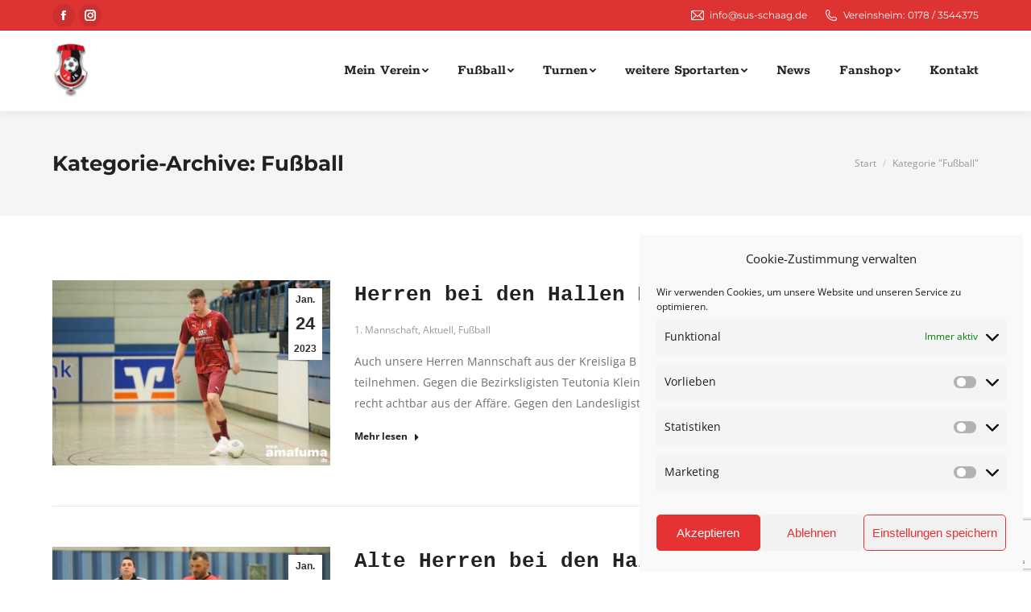

--- FILE ---
content_type: text/html; charset=UTF-8
request_url: https://sus-schaag.com/category/fussball/page/7/
body_size: 24977
content:
<!DOCTYPE html>
<!--[if !(IE 6) | !(IE 7) | !(IE 8)  ]><!-->
<html lang="de" class="no-js">
<!--<![endif]-->
<head>
	<meta charset="UTF-8" />
		<meta name="viewport" content="width=device-width, initial-scale=1, maximum-scale=1, user-scalable=0">
		<meta name="theme-color" content="#e63233"/>	<link rel="profile" href="https://gmpg.org/xfn/11" />
	        <script type="text/javascript">
            if (/Android|webOS|iPhone|iPad|iPod|BlackBerry|IEMobile|Opera Mini/i.test(navigator.userAgent)) {
                var originalAddEventListener = EventTarget.prototype.addEventListener,
                    oldWidth = window.innerWidth;

                EventTarget.prototype.addEventListener = function (eventName, eventHandler, useCapture) {
                    if (eventName === "resize") {
                        originalAddEventListener.call(this, eventName, function (event) {
                            if (oldWidth === window.innerWidth) {
                                return;
                            }
                            else if (oldWidth !== window.innerWidth) {
                                oldWidth = window.innerWidth;
                            }
                            if (eventHandler.handleEvent) {
                                eventHandler.handleEvent.call(this, event);
                            }
                            else {
                                eventHandler.call(this, event);
                            };
                        }, useCapture);
                    }
                    else {
                        originalAddEventListener.call(this, eventName, eventHandler, useCapture);
                    };
                };
            };
        </script>
		<meta name='robots' content='index, follow, max-image-preview:large, max-snippet:-1, max-video-preview:-1' />

	<!-- This site is optimized with the Yoast SEO plugin v26.8 - https://yoast.com/product/yoast-seo-wordpress/ -->
	<title>Fußball Archive - Seite 7 von 23 - SuS Schaag 1916 e.V.</title>
	<link rel="canonical" href="https://sus-schaag.com/category/fussball/page/7/" />
	<link rel="prev" href="https://sus-schaag.com/category/fussball/page/6/" />
	<link rel="next" href="https://sus-schaag.com/category/fussball/page/8/" />
	<meta property="og:locale" content="de_DE" />
	<meta property="og:type" content="article" />
	<meta property="og:title" content="Fußball Archive - Seite 7 von 23 - SuS Schaag 1916 e.V." />
	<meta property="og:url" content="https://sus-schaag.com/category/fussball/" />
	<meta property="og:site_name" content="SuS Schaag 1916 e.V." />
	<meta name="twitter:card" content="summary_large_image" />
	<script type="application/ld+json" class="yoast-schema-graph">{"@context":"https://schema.org","@graph":[{"@type":"CollectionPage","@id":"https://sus-schaag.com/category/fussball/","url":"https://sus-schaag.com/category/fussball/page/7/","name":"Fußball Archive - Seite 7 von 23 - SuS Schaag 1916 e.V.","isPartOf":{"@id":"https://sus-schaag.com/#website"},"primaryImageOfPage":{"@id":"https://sus-schaag.com/category/fussball/page/7/#primaryimage"},"image":{"@id":"https://sus-schaag.com/category/fussball/page/7/#primaryimage"},"thumbnailUrl":"https://sus-schaag.com/wp-content/uploads/2023/01/326046148_874953083708696_271091334556591342_n.jpeg","breadcrumb":{"@id":"https://sus-schaag.com/category/fussball/page/7/#breadcrumb"},"inLanguage":"de"},{"@type":"ImageObject","inLanguage":"de","@id":"https://sus-schaag.com/category/fussball/page/7/#primaryimage","url":"https://sus-schaag.com/wp-content/uploads/2023/01/326046148_874953083708696_271091334556591342_n.jpeg","contentUrl":"https://sus-schaag.com/wp-content/uploads/2023/01/326046148_874953083708696_271091334556591342_n.jpeg","width":900,"height":600},{"@type":"BreadcrumbList","@id":"https://sus-schaag.com/category/fussball/page/7/#breadcrumb","itemListElement":[{"@type":"ListItem","position":1,"name":"Startseite","item":"https://sus-schaag.com/"},{"@type":"ListItem","position":2,"name":"Fußball"}]},{"@type":"WebSite","@id":"https://sus-schaag.com/#website","url":"https://sus-schaag.com/","name":"SuS Schaag 1916 e.V.","description":"Mein Sportverein in Schaag!","potentialAction":[{"@type":"SearchAction","target":{"@type":"EntryPoint","urlTemplate":"https://sus-schaag.com/?s={search_term_string}"},"query-input":{"@type":"PropertyValueSpecification","valueRequired":true,"valueName":"search_term_string"}}],"inLanguage":"de"}]}</script>
	<!-- / Yoast SEO plugin. -->


<link rel='dns-prefetch' href='//cdnjs.cloudflare.com' />
<link rel='dns-prefetch' href='//maps.googleapis.com' />

<link rel="alternate" type="application/rss+xml" title="SuS Schaag 1916 e.V. &raquo; Feed" href="https://sus-schaag.com/feed/" />
<link rel="alternate" type="application/rss+xml" title="SuS Schaag 1916 e.V. &raquo; Kategorie-Feed für Fußball" href="https://sus-schaag.com/category/fussball/feed/" />
<style id='wp-img-auto-sizes-contain-inline-css' type='text/css'>
img:is([sizes=auto i],[sizes^="auto," i]){contain-intrinsic-size:3000px 1500px}
/*# sourceURL=wp-img-auto-sizes-contain-inline-css */
</style>
<style id='wp-emoji-styles-inline-css' type='text/css'>

	img.wp-smiley, img.emoji {
		display: inline !important;
		border: none !important;
		box-shadow: none !important;
		height: 1em !important;
		width: 1em !important;
		margin: 0 0.07em !important;
		vertical-align: -0.1em !important;
		background: none !important;
		padding: 0 !important;
	}
/*# sourceURL=wp-emoji-styles-inline-css */
</style>
<style id='wp-block-library-inline-css' type='text/css'>
:root{--wp-block-synced-color:#7a00df;--wp-block-synced-color--rgb:122,0,223;--wp-bound-block-color:var(--wp-block-synced-color);--wp-editor-canvas-background:#ddd;--wp-admin-theme-color:#007cba;--wp-admin-theme-color--rgb:0,124,186;--wp-admin-theme-color-darker-10:#006ba1;--wp-admin-theme-color-darker-10--rgb:0,107,160.5;--wp-admin-theme-color-darker-20:#005a87;--wp-admin-theme-color-darker-20--rgb:0,90,135;--wp-admin-border-width-focus:2px}@media (min-resolution:192dpi){:root{--wp-admin-border-width-focus:1.5px}}.wp-element-button{cursor:pointer}:root .has-very-light-gray-background-color{background-color:#eee}:root .has-very-dark-gray-background-color{background-color:#313131}:root .has-very-light-gray-color{color:#eee}:root .has-very-dark-gray-color{color:#313131}:root .has-vivid-green-cyan-to-vivid-cyan-blue-gradient-background{background:linear-gradient(135deg,#00d084,#0693e3)}:root .has-purple-crush-gradient-background{background:linear-gradient(135deg,#34e2e4,#4721fb 50%,#ab1dfe)}:root .has-hazy-dawn-gradient-background{background:linear-gradient(135deg,#faaca8,#dad0ec)}:root .has-subdued-olive-gradient-background{background:linear-gradient(135deg,#fafae1,#67a671)}:root .has-atomic-cream-gradient-background{background:linear-gradient(135deg,#fdd79a,#004a59)}:root .has-nightshade-gradient-background{background:linear-gradient(135deg,#330968,#31cdcf)}:root .has-midnight-gradient-background{background:linear-gradient(135deg,#020381,#2874fc)}:root{--wp--preset--font-size--normal:16px;--wp--preset--font-size--huge:42px}.has-regular-font-size{font-size:1em}.has-larger-font-size{font-size:2.625em}.has-normal-font-size{font-size:var(--wp--preset--font-size--normal)}.has-huge-font-size{font-size:var(--wp--preset--font-size--huge)}.has-text-align-center{text-align:center}.has-text-align-left{text-align:left}.has-text-align-right{text-align:right}.has-fit-text{white-space:nowrap!important}#end-resizable-editor-section{display:none}.aligncenter{clear:both}.items-justified-left{justify-content:flex-start}.items-justified-center{justify-content:center}.items-justified-right{justify-content:flex-end}.items-justified-space-between{justify-content:space-between}.screen-reader-text{border:0;clip-path:inset(50%);height:1px;margin:-1px;overflow:hidden;padding:0;position:absolute;width:1px;word-wrap:normal!important}.screen-reader-text:focus{background-color:#ddd;clip-path:none;color:#444;display:block;font-size:1em;height:auto;left:5px;line-height:normal;padding:15px 23px 14px;text-decoration:none;top:5px;width:auto;z-index:100000}html :where(.has-border-color){border-style:solid}html :where([style*=border-top-color]){border-top-style:solid}html :where([style*=border-right-color]){border-right-style:solid}html :where([style*=border-bottom-color]){border-bottom-style:solid}html :where([style*=border-left-color]){border-left-style:solid}html :where([style*=border-width]){border-style:solid}html :where([style*=border-top-width]){border-top-style:solid}html :where([style*=border-right-width]){border-right-style:solid}html :where([style*=border-bottom-width]){border-bottom-style:solid}html :where([style*=border-left-width]){border-left-style:solid}html :where(img[class*=wp-image-]){height:auto;max-width:100%}:where(figure){margin:0 0 1em}html :where(.is-position-sticky){--wp-admin--admin-bar--position-offset:var(--wp-admin--admin-bar--height,0px)}@media screen and (max-width:600px){html :where(.is-position-sticky){--wp-admin--admin-bar--position-offset:0px}}

/*# sourceURL=wp-block-library-inline-css */
</style><style id='wp-block-paragraph-inline-css' type='text/css'>
.is-small-text{font-size:.875em}.is-regular-text{font-size:1em}.is-large-text{font-size:2.25em}.is-larger-text{font-size:3em}.has-drop-cap:not(:focus):first-letter{float:left;font-size:8.4em;font-style:normal;font-weight:100;line-height:.68;margin:.05em .1em 0 0;text-transform:uppercase}body.rtl .has-drop-cap:not(:focus):first-letter{float:none;margin-left:.1em}p.has-drop-cap.has-background{overflow:hidden}:root :where(p.has-background){padding:1.25em 2.375em}:where(p.has-text-color:not(.has-link-color)) a{color:inherit}p.has-text-align-left[style*="writing-mode:vertical-lr"],p.has-text-align-right[style*="writing-mode:vertical-rl"]{rotate:180deg}
/*# sourceURL=https://sus-schaag.com/wp-includes/blocks/paragraph/style.min.css */
</style>
<style id='global-styles-inline-css' type='text/css'>
:root{--wp--preset--aspect-ratio--square: 1;--wp--preset--aspect-ratio--4-3: 4/3;--wp--preset--aspect-ratio--3-4: 3/4;--wp--preset--aspect-ratio--3-2: 3/2;--wp--preset--aspect-ratio--2-3: 2/3;--wp--preset--aspect-ratio--16-9: 16/9;--wp--preset--aspect-ratio--9-16: 9/16;--wp--preset--color--black: #000000;--wp--preset--color--cyan-bluish-gray: #abb8c3;--wp--preset--color--white: #FFF;--wp--preset--color--pale-pink: #f78da7;--wp--preset--color--vivid-red: #cf2e2e;--wp--preset--color--luminous-vivid-orange: #ff6900;--wp--preset--color--luminous-vivid-amber: #fcb900;--wp--preset--color--light-green-cyan: #7bdcb5;--wp--preset--color--vivid-green-cyan: #00d084;--wp--preset--color--pale-cyan-blue: #8ed1fc;--wp--preset--color--vivid-cyan-blue: #0693e3;--wp--preset--color--vivid-purple: #9b51e0;--wp--preset--color--accent: #e63233;--wp--preset--color--dark-gray: #111;--wp--preset--color--light-gray: #767676;--wp--preset--gradient--vivid-cyan-blue-to-vivid-purple: linear-gradient(135deg,rgb(6,147,227) 0%,rgb(155,81,224) 100%);--wp--preset--gradient--light-green-cyan-to-vivid-green-cyan: linear-gradient(135deg,rgb(122,220,180) 0%,rgb(0,208,130) 100%);--wp--preset--gradient--luminous-vivid-amber-to-luminous-vivid-orange: linear-gradient(135deg,rgb(252,185,0) 0%,rgb(255,105,0) 100%);--wp--preset--gradient--luminous-vivid-orange-to-vivid-red: linear-gradient(135deg,rgb(255,105,0) 0%,rgb(207,46,46) 100%);--wp--preset--gradient--very-light-gray-to-cyan-bluish-gray: linear-gradient(135deg,rgb(238,238,238) 0%,rgb(169,184,195) 100%);--wp--preset--gradient--cool-to-warm-spectrum: linear-gradient(135deg,rgb(74,234,220) 0%,rgb(151,120,209) 20%,rgb(207,42,186) 40%,rgb(238,44,130) 60%,rgb(251,105,98) 80%,rgb(254,248,76) 100%);--wp--preset--gradient--blush-light-purple: linear-gradient(135deg,rgb(255,206,236) 0%,rgb(152,150,240) 100%);--wp--preset--gradient--blush-bordeaux: linear-gradient(135deg,rgb(254,205,165) 0%,rgb(254,45,45) 50%,rgb(107,0,62) 100%);--wp--preset--gradient--luminous-dusk: linear-gradient(135deg,rgb(255,203,112) 0%,rgb(199,81,192) 50%,rgb(65,88,208) 100%);--wp--preset--gradient--pale-ocean: linear-gradient(135deg,rgb(255,245,203) 0%,rgb(182,227,212) 50%,rgb(51,167,181) 100%);--wp--preset--gradient--electric-grass: linear-gradient(135deg,rgb(202,248,128) 0%,rgb(113,206,126) 100%);--wp--preset--gradient--midnight: linear-gradient(135deg,rgb(2,3,129) 0%,rgb(40,116,252) 100%);--wp--preset--font-size--small: 13px;--wp--preset--font-size--medium: 20px;--wp--preset--font-size--large: 36px;--wp--preset--font-size--x-large: 42px;--wp--preset--spacing--20: 0.44rem;--wp--preset--spacing--30: 0.67rem;--wp--preset--spacing--40: 1rem;--wp--preset--spacing--50: 1.5rem;--wp--preset--spacing--60: 2.25rem;--wp--preset--spacing--70: 3.38rem;--wp--preset--spacing--80: 5.06rem;--wp--preset--shadow--natural: 6px 6px 9px rgba(0, 0, 0, 0.2);--wp--preset--shadow--deep: 12px 12px 50px rgba(0, 0, 0, 0.4);--wp--preset--shadow--sharp: 6px 6px 0px rgba(0, 0, 0, 0.2);--wp--preset--shadow--outlined: 6px 6px 0px -3px rgb(255, 255, 255), 6px 6px rgb(0, 0, 0);--wp--preset--shadow--crisp: 6px 6px 0px rgb(0, 0, 0);}:where(.is-layout-flex){gap: 0.5em;}:where(.is-layout-grid){gap: 0.5em;}body .is-layout-flex{display: flex;}.is-layout-flex{flex-wrap: wrap;align-items: center;}.is-layout-flex > :is(*, div){margin: 0;}body .is-layout-grid{display: grid;}.is-layout-grid > :is(*, div){margin: 0;}:where(.wp-block-columns.is-layout-flex){gap: 2em;}:where(.wp-block-columns.is-layout-grid){gap: 2em;}:where(.wp-block-post-template.is-layout-flex){gap: 1.25em;}:where(.wp-block-post-template.is-layout-grid){gap: 1.25em;}.has-black-color{color: var(--wp--preset--color--black) !important;}.has-cyan-bluish-gray-color{color: var(--wp--preset--color--cyan-bluish-gray) !important;}.has-white-color{color: var(--wp--preset--color--white) !important;}.has-pale-pink-color{color: var(--wp--preset--color--pale-pink) !important;}.has-vivid-red-color{color: var(--wp--preset--color--vivid-red) !important;}.has-luminous-vivid-orange-color{color: var(--wp--preset--color--luminous-vivid-orange) !important;}.has-luminous-vivid-amber-color{color: var(--wp--preset--color--luminous-vivid-amber) !important;}.has-light-green-cyan-color{color: var(--wp--preset--color--light-green-cyan) !important;}.has-vivid-green-cyan-color{color: var(--wp--preset--color--vivid-green-cyan) !important;}.has-pale-cyan-blue-color{color: var(--wp--preset--color--pale-cyan-blue) !important;}.has-vivid-cyan-blue-color{color: var(--wp--preset--color--vivid-cyan-blue) !important;}.has-vivid-purple-color{color: var(--wp--preset--color--vivid-purple) !important;}.has-black-background-color{background-color: var(--wp--preset--color--black) !important;}.has-cyan-bluish-gray-background-color{background-color: var(--wp--preset--color--cyan-bluish-gray) !important;}.has-white-background-color{background-color: var(--wp--preset--color--white) !important;}.has-pale-pink-background-color{background-color: var(--wp--preset--color--pale-pink) !important;}.has-vivid-red-background-color{background-color: var(--wp--preset--color--vivid-red) !important;}.has-luminous-vivid-orange-background-color{background-color: var(--wp--preset--color--luminous-vivid-orange) !important;}.has-luminous-vivid-amber-background-color{background-color: var(--wp--preset--color--luminous-vivid-amber) !important;}.has-light-green-cyan-background-color{background-color: var(--wp--preset--color--light-green-cyan) !important;}.has-vivid-green-cyan-background-color{background-color: var(--wp--preset--color--vivid-green-cyan) !important;}.has-pale-cyan-blue-background-color{background-color: var(--wp--preset--color--pale-cyan-blue) !important;}.has-vivid-cyan-blue-background-color{background-color: var(--wp--preset--color--vivid-cyan-blue) !important;}.has-vivid-purple-background-color{background-color: var(--wp--preset--color--vivid-purple) !important;}.has-black-border-color{border-color: var(--wp--preset--color--black) !important;}.has-cyan-bluish-gray-border-color{border-color: var(--wp--preset--color--cyan-bluish-gray) !important;}.has-white-border-color{border-color: var(--wp--preset--color--white) !important;}.has-pale-pink-border-color{border-color: var(--wp--preset--color--pale-pink) !important;}.has-vivid-red-border-color{border-color: var(--wp--preset--color--vivid-red) !important;}.has-luminous-vivid-orange-border-color{border-color: var(--wp--preset--color--luminous-vivid-orange) !important;}.has-luminous-vivid-amber-border-color{border-color: var(--wp--preset--color--luminous-vivid-amber) !important;}.has-light-green-cyan-border-color{border-color: var(--wp--preset--color--light-green-cyan) !important;}.has-vivid-green-cyan-border-color{border-color: var(--wp--preset--color--vivid-green-cyan) !important;}.has-pale-cyan-blue-border-color{border-color: var(--wp--preset--color--pale-cyan-blue) !important;}.has-vivid-cyan-blue-border-color{border-color: var(--wp--preset--color--vivid-cyan-blue) !important;}.has-vivid-purple-border-color{border-color: var(--wp--preset--color--vivid-purple) !important;}.has-vivid-cyan-blue-to-vivid-purple-gradient-background{background: var(--wp--preset--gradient--vivid-cyan-blue-to-vivid-purple) !important;}.has-light-green-cyan-to-vivid-green-cyan-gradient-background{background: var(--wp--preset--gradient--light-green-cyan-to-vivid-green-cyan) !important;}.has-luminous-vivid-amber-to-luminous-vivid-orange-gradient-background{background: var(--wp--preset--gradient--luminous-vivid-amber-to-luminous-vivid-orange) !important;}.has-luminous-vivid-orange-to-vivid-red-gradient-background{background: var(--wp--preset--gradient--luminous-vivid-orange-to-vivid-red) !important;}.has-very-light-gray-to-cyan-bluish-gray-gradient-background{background: var(--wp--preset--gradient--very-light-gray-to-cyan-bluish-gray) !important;}.has-cool-to-warm-spectrum-gradient-background{background: var(--wp--preset--gradient--cool-to-warm-spectrum) !important;}.has-blush-light-purple-gradient-background{background: var(--wp--preset--gradient--blush-light-purple) !important;}.has-blush-bordeaux-gradient-background{background: var(--wp--preset--gradient--blush-bordeaux) !important;}.has-luminous-dusk-gradient-background{background: var(--wp--preset--gradient--luminous-dusk) !important;}.has-pale-ocean-gradient-background{background: var(--wp--preset--gradient--pale-ocean) !important;}.has-electric-grass-gradient-background{background: var(--wp--preset--gradient--electric-grass) !important;}.has-midnight-gradient-background{background: var(--wp--preset--gradient--midnight) !important;}.has-small-font-size{font-size: var(--wp--preset--font-size--small) !important;}.has-medium-font-size{font-size: var(--wp--preset--font-size--medium) !important;}.has-large-font-size{font-size: var(--wp--preset--font-size--large) !important;}.has-x-large-font-size{font-size: var(--wp--preset--font-size--x-large) !important;}
/*# sourceURL=global-styles-inline-css */
</style>

<style id='classic-theme-styles-inline-css' type='text/css'>
/*! This file is auto-generated */
.wp-block-button__link{color:#fff;background-color:#32373c;border-radius:9999px;box-shadow:none;text-decoration:none;padding:calc(.667em + 2px) calc(1.333em + 2px);font-size:1.125em}.wp-block-file__button{background:#32373c;color:#fff;text-decoration:none}
/*# sourceURL=/wp-includes/css/classic-themes.min.css */
</style>
<link rel='stylesheet' id='contact-form-7-css' href='https://sus-schaag.com/wp-content/plugins/contact-form-7/includes/css/styles.css?ver=6.1.4' type='text/css' media='all' />
<link rel='stylesheet' id='go-pricing-styles-css' href='https://sus-schaag.com/wp-content/plugins/go_pricing/assets/css/go_pricing_styles.css?ver=3.3.18' type='text/css' media='all' />
<link rel='stylesheet' id='omgf-additional-fonts-css' href='//sus-schaag.com/wp-content/uploads/omgf/additional-fonts/additional-fonts.css?ver=1.2.0' type='text/css' media='all' />
<link rel='stylesheet' id='cmplz-general-css' href='https://sus-schaag.com/wp-content/plugins/complianz-gdpr/assets/css/cookieblocker.min.css?ver=1765894865' type='text/css' media='all' />
<link rel='stylesheet' id='the7-icomoon-brankic-32x32-css' href='https://sus-schaag.com/wp-content/uploads/smile_fonts/icomoon-brankic-32x32/icomoon-brankic-32x32.css?ver=6.9' type='text/css' media='all' />
<link rel='stylesheet' id='the7-icomoon-font-awesome-14x14-css' href='https://sus-schaag.com/wp-content/uploads/smile_fonts/icomoon-font-awesome-14x14/icomoon-font-awesome-14x14.css?ver=6.9' type='text/css' media='all' />
<link rel='stylesheet' id='the7-Defaults-css' href='https://sus-schaag.com/wp-content/uploads/smile_fonts/Defaults/Defaults.css?ver=6.9' type='text/css' media='all' />
<link rel='stylesheet' id='js_composer_front-css' href='//sus-schaag.com/wp-content/uploads/js_composer/js_composer_front_custom.css?ver=6.6.0.1' type='text/css' media='all' />

<link rel='stylesheet' id='dt-main-css' href='https://sus-schaag.com/wp-content/themes/dt-the7/css/main.min.css?ver=10.3.0' type='text/css' media='all' />
<style id='dt-main-inline-css' type='text/css'>
body #load {
  display: block;
  height: 100%;
  overflow: hidden;
  position: fixed;
  width: 100%;
  z-index: 9901;
  opacity: 1;
  visibility: visible;
  transition: all .35s ease-out;
}
.load-wrap {
  width: 100%;
  height: 100%;
  background-position: center center;
  background-repeat: no-repeat;
  text-align: center;
  display: -ms-flexbox;
  display: -ms-flex;
  display: flex;
  -ms-align-items: center;
  -ms-flex-align: center;
  align-items: center;
  -ms-flex-flow: column wrap;
  flex-flow: column wrap;
  -ms-flex-pack: center;
  -ms-justify-content: center;
  justify-content: center;
}
.load-wrap > svg {
  position: absolute;
  top: 50%;
  left: 50%;
  transform: translate(-50%,-50%);
}
#load {
  background: var(--the7-elementor-beautiful-loading-bg,#ffffff);
  --the7-beautiful-spinner-color2: var(--the7-beautiful-spinner-color,#e63233);
}

/*# sourceURL=dt-main-inline-css */
</style>
<link rel='stylesheet' id='the7-font-css' href='https://sus-schaag.com/wp-content/themes/dt-the7/fonts/icomoon-the7-font/icomoon-the7-font.min.css?ver=10.3.0' type='text/css' media='all' />
<link rel='stylesheet' id='the7-awesome-fonts-css' href='https://sus-schaag.com/wp-content/themes/dt-the7/fonts/FontAwesome/css/all.min.css?ver=10.3.0' type='text/css' media='all' />
<link rel='stylesheet' id='the7-custom-scrollbar-css' href='https://sus-schaag.com/wp-content/themes/dt-the7/lib/custom-scrollbar/custom-scrollbar.min.css?ver=10.3.0' type='text/css' media='all' />
<link rel='stylesheet' id='the7-wpbakery-css' href='https://sus-schaag.com/wp-content/themes/dt-the7/css/wpbakery.min.css?ver=10.3.0' type='text/css' media='all' />
<link rel='stylesheet' id='the7-core-css' href='https://sus-schaag.com/wp-content/plugins/dt-the7-core/assets/css/post-type.min.css?ver=2.5.8' type='text/css' media='all' />
<link rel='stylesheet' id='the7-css-vars-css' href='//sus-schaag.com/wp-content/uploads/omgf/uploads/the7-css/css-vars.css?ver=1676557385' type='text/css' media='all' />
<link rel='stylesheet' id='dt-custom-css' href='https://sus-schaag.com/wp-content/uploads/the7-css/custom.css?ver=b6a280691860' type='text/css' media='all' />
<link rel='stylesheet' id='dt-media-css' href='https://sus-schaag.com/wp-content/uploads/the7-css/media.css?ver=b6a280691860' type='text/css' media='all' />
<link rel='stylesheet' id='the7-mega-menu-css' href='https://sus-schaag.com/wp-content/uploads/the7-css/mega-menu.css?ver=b6a280691860' type='text/css' media='all' />
<link rel='stylesheet' id='the7-elements-albums-portfolio-css' href='https://sus-schaag.com/wp-content/uploads/the7-css/the7-elements-albums-portfolio.css?ver=b6a280691860' type='text/css' media='all' />
<link rel='stylesheet' id='the7-elements-css' href='https://sus-schaag.com/wp-content/uploads/the7-css/post-type-dynamic.css?ver=b6a280691860' type='text/css' media='all' />
<link rel='stylesheet' id='style-css' href='https://sus-schaag.com/wp-content/themes/dt-the7/style.css?ver=10.3.0' type='text/css' media='all' />
<link rel='stylesheet' id='ultimate-vc-addons-style-min-css' href='https://sus-schaag.com/wp-content/plugins/Ultimate_VC_Addons/assets/min-css/ultimate.min.css?ver=3.19.11' type='text/css' media='all' />
<link rel='stylesheet' id='ultimate-vc-addons-icons-css' href='https://sus-schaag.com/wp-content/plugins/Ultimate_VC_Addons/assets/css/icons.css?ver=3.19.11' type='text/css' media='all' />
<link rel='stylesheet' id='ultimate-vc-addons-vidcons-css' href='https://sus-schaag.com/wp-content/plugins/Ultimate_VC_Addons/assets/fonts/vidcons.css?ver=3.19.11' type='text/css' media='all' />
<link rel='stylesheet' id='ultimate-vc-addons-selected-google-fonts-style-css' href='//sus-schaag.com/wp-content/uploads/omgf/ultimate-vc-addons-selected-google-fonts-style/ultimate-vc-addons-selected-google-fonts-style.css?ver=1663774816' type='text/css' media='all' />
<script type="text/javascript" src="https://sus-schaag.com/wp-includes/js/jquery/jquery.min.js?ver=3.7.1" id="jquery-core-js"></script>
<script type="text/javascript" src="https://sus-schaag.com/wp-includes/js/jquery/jquery-migrate.min.js?ver=3.4.1" id="jquery-migrate-js"></script>
<script type="text/javascript" id="gw-tweenmax-js-before">
/* <![CDATA[ */
var oldGS=window.GreenSockGlobals,oldGSQueue=window._gsQueue,oldGSDefine=window._gsDefine;window._gsDefine=null;delete(window._gsDefine);var gwGS=window.GreenSockGlobals={};
//# sourceURL=gw-tweenmax-js-before
/* ]]> */
</script>
<script type="text/javascript" src="https://cdnjs.cloudflare.com/ajax/libs/gsap/1.11.2/TweenMax.min.js" id="gw-tweenmax-js"></script>
<script type="text/javascript" id="gw-tweenmax-js-after">
/* <![CDATA[ */
try{window.GreenSockGlobals=null;window._gsQueue=null;window._gsDefine=null;delete(window.GreenSockGlobals);delete(window._gsQueue);delete(window._gsDefine);window.GreenSockGlobals=oldGS;window._gsQueue=oldGSQueue;window._gsDefine=oldGSDefine;}catch(e){}
//# sourceURL=gw-tweenmax-js-after
/* ]]> */
</script>
<script type="text/javascript" src="https://sus-schaag.com/wp-content/plugins/strato-assistant/js/cookies.js?ver=6.9" id="strato-assistant-wp-cookies-js"></script>
<script type="text/javascript" id="dt-above-fold-js-extra">
/* <![CDATA[ */
var dtLocal = {"themeUrl":"https://sus-schaag.com/wp-content/themes/dt-the7","passText":"Um diesen gesch\u00fctzten Eintrag anzusehen, geben Sie bitte das Passwort ein:","moreButtonText":{"loading":"Lade...","loadMore":"Mehr laden"},"postID":"56052","ajaxurl":"https://sus-schaag.com/wp-admin/admin-ajax.php","REST":{"baseUrl":"https://sus-schaag.com/wp-json/the7/v1","endpoints":{"sendMail":"/send-mail"}},"contactMessages":{"required":"One or more fields have an error. Please check and try again.","terms":"Please accept the privacy policy.","fillTheCaptchaError":"Please, fill the captcha."},"captchaSiteKey":"","ajaxNonce":"99625551ce","pageData":{"type":"archive","template":"archive","layout":"masonry"},"themeSettings":{"smoothScroll":"off","lazyLoading":false,"accentColor":{"mode":"solid","color":"#e63233"},"desktopHeader":{"height":100},"ToggleCaptionEnabled":"disabled","ToggleCaption":"Navigation","floatingHeader":{"showAfter":140,"showMenu":true,"height":70,"logo":{"showLogo":true,"html":"\u003Cimg class=\" preload-me\" src=\"https://sus-schaag.com/wp-content/uploads/2021/08/sus-logo_80-e1621610568122.png\" srcset=\"https://sus-schaag.com/wp-content/uploads/2021/08/sus-logo_80-e1621610568122.png 46w, https://sus-schaag.com/wp-content/uploads/2021/08/sus-logo_80-e1621610568122.png 46w\" width=\"46\" height=\"70\"   sizes=\"46px\" alt=\"SuS Schaag 1916 e.V.\" /\u003E","url":"https://sus-schaag.com/"}},"topLine":{"floatingTopLine":{"logo":{"showLogo":false,"html":""}}},"mobileHeader":{"firstSwitchPoint":992,"secondSwitchPoint":778,"firstSwitchPointHeight":60,"secondSwitchPointHeight":60,"mobileToggleCaptionEnabled":"disabled","mobileToggleCaption":"Menu"},"stickyMobileHeaderFirstSwitch":{"logo":{"html":"\u003Cimg class=\" preload-me\" src=\"https://sus-schaag.com/wp-content/uploads/2021/08/sus-logo_80-e1621610568122.png\" srcset=\"https://sus-schaag.com/wp-content/uploads/2021/08/sus-logo_80-e1621610568122.png 46w, https://sus-schaag.com/wp-content/uploads/2021/08/sus-logo_80-e1621610568122.png 46w\" width=\"46\" height=\"70\"   sizes=\"46px\" alt=\"SuS Schaag 1916 e.V.\" /\u003E"}},"stickyMobileHeaderSecondSwitch":{"logo":{"html":"\u003Cimg class=\" preload-me\" src=\"https://sus-schaag.com/wp-content/uploads/2021/08/sus-logo_80-e1621610568122.png\" srcset=\"https://sus-schaag.com/wp-content/uploads/2021/08/sus-logo_80-e1621610568122.png 46w, https://sus-schaag.com/wp-content/uploads/2021/08/sus-logo_80-e1621610568122.png 46w\" width=\"46\" height=\"70\"   sizes=\"46px\" alt=\"SuS Schaag 1916 e.V.\" /\u003E"}},"content":{"textColor":"#707070","headerColor":"#222222"},"sidebar":{"switchPoint":990},"boxedWidth":"1280px","stripes":{"stripe1":{"textColor":"#828282","headerColor":"#303030"},"stripe2":{"textColor":"#ffffff","headerColor":"#ffffff"},"stripe3":{"textColor":"#ffffff","headerColor":"#ffffff"}}},"VCMobileScreenWidth":"778"};
var dtShare = {"shareButtonText":{"facebook":"Facebook","twitter":"Tweet","pinterest":"Pin it","linkedin":"Linkedin","whatsapp":"Share on Whatsapp"},"overlayOpacity":"85"};
//# sourceURL=dt-above-fold-js-extra
/* ]]> */
</script>
<script type="text/javascript" src="https://sus-schaag.com/wp-content/themes/dt-the7/js/above-the-fold.min.js?ver=10.3.0" id="dt-above-fold-js"></script>
<script type="text/javascript" src="https://sus-schaag.com/wp-content/plugins/Ultimate_VC_Addons/assets/min-js/modernizr-custom.min.js?ver=3.19.11" id="ultimate-vc-addons-modernizr-js"></script>
<script type="text/javascript" src="https://sus-schaag.com/wp-content/plugins/Ultimate_VC_Addons/assets/min-js/jquery-ui.min.js?ver=3.19.11" id="jquery_ui-js"></script>
<script type="text/javascript" src="https://maps.googleapis.com/maps/api/js" id="ultimate-vc-addons-googleapis-js"></script>
<script type="text/javascript" src="https://sus-schaag.com/wp-includes/js/jquery/ui/core.min.js?ver=1.13.3" id="jquery-ui-core-js"></script>
<script type="text/javascript" src="https://sus-schaag.com/wp-includes/js/jquery/ui/mouse.min.js?ver=1.13.3" id="jquery-ui-mouse-js"></script>
<script type="text/javascript" src="https://sus-schaag.com/wp-includes/js/jquery/ui/slider.min.js?ver=1.13.3" id="jquery-ui-slider-js"></script>
<script type="text/javascript" src="https://sus-schaag.com/wp-content/plugins/Ultimate_VC_Addons/assets/min-js/jquery-ui-labeledslider.min.js?ver=3.19.11" id="ultimate-vc-addons_range_tick-js"></script>
<script type="text/javascript" src="https://sus-schaag.com/wp-content/plugins/Ultimate_VC_Addons/assets/min-js/ultimate.min.js?ver=3.19.11" id="ultimate-vc-addons-script-js"></script>
<script type="text/javascript" src="https://sus-schaag.com/wp-content/plugins/Ultimate_VC_Addons/assets/min-js/modal-all.min.js?ver=3.19.11" id="ultimate-vc-addons-modal-all-js"></script>
<script type="text/javascript" src="https://sus-schaag.com/wp-content/plugins/Ultimate_VC_Addons/assets/min-js/jparallax.min.js?ver=3.19.11" id="ultimate-vc-addons-jquery.shake-js"></script>
<script type="text/javascript" src="https://sus-schaag.com/wp-content/plugins/Ultimate_VC_Addons/assets/min-js/vhparallax.min.js?ver=3.19.11" id="ultimate-vc-addons-jquery.vhparallax-js"></script>
<script type="text/javascript" src="https://sus-schaag.com/wp-content/plugins/Ultimate_VC_Addons/assets/min-js/ultimate_bg.min.js?ver=3.19.11" id="ultimate-vc-addons-row-bg-js"></script>
<script type="text/javascript" src="https://sus-schaag.com/wp-content/plugins/Ultimate_VC_Addons/assets/min-js/mb-YTPlayer.min.js?ver=3.19.11" id="ultimate-vc-addons-jquery.ytplayer-js"></script>
<link rel="https://api.w.org/" href="https://sus-schaag.com/wp-json/" /><link rel="alternate" title="JSON" type="application/json" href="https://sus-schaag.com/wp-json/wp/v2/categories/262" /><link rel="EditURI" type="application/rsd+xml" title="RSD" href="https://sus-schaag.com/xmlrpc.php?rsd" />
<meta name="generator" content="WordPress 6.9" />
			<style>.cmplz-hidden {
					display: none !important;
				}</style><meta name="generator" content="Powered by WPBakery Page Builder - drag and drop page builder for WordPress."/>
<meta name="generator" content="Powered by Slider Revolution 6.5.12 - responsive, Mobile-Friendly Slider Plugin for WordPress with comfortable drag and drop interface." />
<script type="text/javascript" id="the7-loader-script">
document.addEventListener("DOMContentLoaded", function(event) {
	var load = document.getElementById("load");
	if(!load.classList.contains('loader-removed')){
		var removeLoading = setTimeout(function() {
			load.className += " loader-removed";
		}, 300);
	}
});
</script>
		<link rel="icon" href="https://sus-schaag.com/wp-content/uploads/2022/03/cropped-Favicon.png" type="image/png" sizes="16x16"/><script>function setREVStartSize(e){
			//window.requestAnimationFrame(function() {
				window.RSIW = window.RSIW===undefined ? window.innerWidth : window.RSIW;
				window.RSIH = window.RSIH===undefined ? window.innerHeight : window.RSIH;
				try {
					var pw = document.getElementById(e.c).parentNode.offsetWidth,
						newh;
					pw = pw===0 || isNaN(pw) ? window.RSIW : pw;
					e.tabw = e.tabw===undefined ? 0 : parseInt(e.tabw);
					e.thumbw = e.thumbw===undefined ? 0 : parseInt(e.thumbw);
					e.tabh = e.tabh===undefined ? 0 : parseInt(e.tabh);
					e.thumbh = e.thumbh===undefined ? 0 : parseInt(e.thumbh);
					e.tabhide = e.tabhide===undefined ? 0 : parseInt(e.tabhide);
					e.thumbhide = e.thumbhide===undefined ? 0 : parseInt(e.thumbhide);
					e.mh = e.mh===undefined || e.mh=="" || e.mh==="auto" ? 0 : parseInt(e.mh,0);
					if(e.layout==="fullscreen" || e.l==="fullscreen")
						newh = Math.max(e.mh,window.RSIH);
					else{
						e.gw = Array.isArray(e.gw) ? e.gw : [e.gw];
						for (var i in e.rl) if (e.gw[i]===undefined || e.gw[i]===0) e.gw[i] = e.gw[i-1];
						e.gh = e.el===undefined || e.el==="" || (Array.isArray(e.el) && e.el.length==0)? e.gh : e.el;
						e.gh = Array.isArray(e.gh) ? e.gh : [e.gh];
						for (var i in e.rl) if (e.gh[i]===undefined || e.gh[i]===0) e.gh[i] = e.gh[i-1];
											
						var nl = new Array(e.rl.length),
							ix = 0,
							sl;
						e.tabw = e.tabhide>=pw ? 0 : e.tabw;
						e.thumbw = e.thumbhide>=pw ? 0 : e.thumbw;
						e.tabh = e.tabhide>=pw ? 0 : e.tabh;
						e.thumbh = e.thumbhide>=pw ? 0 : e.thumbh;
						for (var i in e.rl) nl[i] = e.rl[i]<window.RSIW ? 0 : e.rl[i];
						sl = nl[0];
						for (var i in nl) if (sl>nl[i] && nl[i]>0) { sl = nl[i]; ix=i;}
						var m = pw>(e.gw[ix]+e.tabw+e.thumbw) ? 1 : (pw-(e.tabw+e.thumbw)) / (e.gw[ix]);
						newh =  (e.gh[ix] * m) + (e.tabh + e.thumbh);
					}
					var el = document.getElementById(e.c);
					if (el!==null && el) el.style.height = newh+"px";
					el = document.getElementById(e.c+"_wrapper");
					if (el!==null && el) {
						el.style.height = newh+"px";
						el.style.display = "block";
					}
				} catch(e){
					console.log("Failure at Presize of Slider:" + e)
				}
			//});
		  };</script>
<noscript><style> .wpb_animate_when_almost_visible { opacity: 1; }</style></noscript><link rel='stylesheet' id='rs-plugin-settings-css' href='https://sus-schaag.com/wp-content/plugins/revslider/public/assets/css/rs6.css?ver=6.5.12' type='text/css' media='all' />
<style id='rs-plugin-settings-inline-css' type='text/css'>
#rs-demo-id {}
/*# sourceURL=rs-plugin-settings-inline-css */
</style>
</head>
<body data-rsssl=1 data-cmplz=2 id="the7-body" class="archive paged category category-fussball category-262 wp-embed-responsive paged-7 category-paged-7 wp-theme-dt-the7 the7-core-ver-2.5.8 layout-masonry-grid description-on-hover dt-responsive-on right-mobile-menu-close-icon ouside-menu-close-icon mobile-hamburger-close-bg-enable mobile-hamburger-close-bg-hover-enable  fade-medium-mobile-menu-close-icon fade-small-menu-close-icon srcset-enabled btn-flat custom-btn-color custom-btn-hover-color phantom-sticky phantom-shadow-decoration phantom-main-logo-on sticky-mobile-header top-header first-switch-logo-center first-switch-menu-right second-switch-logo-center second-switch-menu-right right-mobile-menu layzr-loading-on popup-message-style dt-fa-compatibility the7-ver-10.3.0 wpb-js-composer js-comp-ver-6.6.0.1 vc_responsive">
<!-- The7 10.3.0 -->
<div id="load" class="ring-loader">
	<div class="load-wrap">
<style type="text/css">
    .the7-spinner {
        width: 72px;
        height: 72px;
        position: relative;
    }
    .the7-spinner > div {
        border-radius: 50%;
        width: 9px;
        left: 0;
        box-sizing: border-box;
        display: block;
        position: absolute;
        border: 9px solid #fff;
        width: 72px;
        height: 72px;
    }
    .the7-spinner-ring-bg{
        opacity: 0.25;
    }
    div.the7-spinner-ring {
        animation: spinner-animation 0.8s cubic-bezier(1, 1, 1, 1) infinite;
        border-color:var(--the7-beautiful-spinner-color2) transparent transparent transparent;
    }

    @keyframes spinner-animation{
        from{
            transform: rotate(0deg);
        }
        to {
            transform: rotate(360deg);
        }
    }
</style>

<div class="the7-spinner">
    <div class="the7-spinner-ring-bg"></div>
    <div class="the7-spinner-ring"></div>
</div></div>
</div>
<div id="page" >
	<a class="skip-link screen-reader-text" href="#content">Zum Inhalt springen</a>

<div class="masthead inline-header right widgets full-height shadow-decoration shadow-mobile-header-decoration medium-mobile-menu-icon mobile-menu-icon-bg-on mobile-menu-icon-hover-bg-on dt-parent-menu-clickable show-sub-menu-on-hover"  role="banner">

	<div class="top-bar full-width-line top-bar-line-hide">
	<div class="top-bar-bg" ></div>
	<div class="left-widgets mini-widgets"><div class="soc-ico show-on-desktop in-top-bar-left in-top-bar custom-bg disabled-border border-off hover-accent-bg hover-disabled-border  hover-border-off"><a title="Facebook page opens in new window" href="https://www.facebook.com/SuSSchaag" target="_blank" class="facebook"><span class="soc-font-icon"></span><span class="screen-reader-text">Facebook page opens in new window</span></a><a title="Instagram page opens in new window" href="https://www.instagram.com/sus_schaag/?hl=de" target="_blank" class="instagram"><span class="soc-font-icon"></span><span class="screen-reader-text">Instagram page opens in new window</span></a></div></div><div class="right-widgets mini-widgets"><span class="mini-contacts email show-on-desktop hide-on-first-switch hide-on-second-switch"><i class="fa-fw the7-mw-icon-mail"></i>info@sus-schaag.de</span><span class="mini-contacts phone show-on-desktop in-top-bar-left hide-on-second-switch"><i class="fa-fw the7-mw-icon-phone"></i>Vereinsheim: 0178 / 3544375</span></div></div>

	<header class="header-bar">

		<div class="branding">
	<div id="site-title" class="assistive-text">SuS Schaag 1916 e.V.</div>
	<div id="site-description" class="assistive-text">Mein Sportverein in Schaag!</div>
	<a class="same-logo" href="https://sus-schaag.com/"><img class=" preload-me" src="https://sus-schaag.com/wp-content/uploads/2021/08/sus-logo_80-e1621610568122.png" srcset="https://sus-schaag.com/wp-content/uploads/2021/08/sus-logo_80-e1621610568122.png 46w, https://sus-schaag.com/wp-content/uploads/2021/08/sus-logo_80-e1621610568122.png 46w" width="46" height="70"   sizes="46px" alt="SuS Schaag 1916 e.V." /></a></div>

		<ul id="primary-menu" class="main-nav underline-decoration upwards-line level-arrows-on outside-item-remove-margin" role="menubar"><li class="menu-item menu-item-type-custom menu-item-object-custom menu-item-has-children menu-item-1607 first has-children depth-0" role="presentation"><a data-level='1' role="menuitem"><span class="menu-item-text"><span class="menu-text">Mein Verein</span></span></a><ul class="sub-nav level-arrows-on" role="menubar"><li class="menu-item menu-item-type-post_type menu-item-object-page menu-item-54341 first depth-1" role="presentation"><a href='https://sus-schaag.com/sportanlage-vereinsheim/' data-level='2' role="menuitem"><span class="menu-item-text"><span class="menu-text">Sportanlage &#038; Vereinsheim</span></span></a></li> <li class="menu-item menu-item-type-custom menu-item-object-custom menu-item-has-children menu-item-54575 has-children depth-1" role="presentation"><a data-level='2' role="menuitem"><span class="menu-item-text"><span class="menu-text">Vorstände</span></span></a><ul class="sub-nav level-arrows-on" role="menubar"><li class="menu-item menu-item-type-post_type menu-item-object-page menu-item-54574 first depth-2" role="presentation"><a href='https://sus-schaag.com/hauptvorstand-des-sus-schaag/' data-level='3' role="menuitem"><span class="menu-item-text"><span class="menu-text">Hauptvorstand</span></span></a></li> <li class="menu-item menu-item-type-post_type menu-item-object-page menu-item-54571 depth-2" role="presentation"><a href='https://sus-schaag.com/jugendvorstand/' data-level='3' role="menuitem"><span class="menu-item-text"><span class="menu-text">Jugendvorstand</span></span></a></li> </ul></li> <li class="menu-item menu-item-type-post_type menu-item-object-page menu-item-54572 depth-1" role="presentation"><a href='https://sus-schaag.com/foerderverein/' data-level='2' role="menuitem"><span class="menu-item-text"><span class="menu-text">Förderverein des Spiel und Sport Schaag 1916 e.V.</span></span></a></li> <li class="menu-item menu-item-type-post_type menu-item-object-page menu-item-54082 depth-1" role="presentation"><a href='https://sus-schaag.com/sponsoren/' data-level='2' role="menuitem"><span class="menu-item-text"><span class="menu-text">Sponsoren</span></span></a></li> <li class="menu-item menu-item-type-custom menu-item-object-custom menu-item-has-children menu-item-55115 has-children depth-1" role="presentation"><a data-level='2' role="menuitem"><span class="menu-item-text"><span class="menu-text">Veranstaltungen</span></span></a><ul class="sub-nav level-arrows-on" role="menubar"><li class="menu-item menu-item-type-post_type menu-item-object-page menu-item-55335 first depth-2" role="presentation"><a href='https://sus-schaag.com/fussball-und-freizeitspass/' data-level='3' role="menuitem"><span class="menu-item-text"><span class="menu-text">Fußball- und Freizeitspaß</span></span></a></li> <li class="menu-item menu-item-type-post_type menu-item-object-page menu-item-55116 depth-2" role="presentation"><a href='https://sus-schaag.com/nachtelfmeterschiessen/' data-level='3' role="menuitem"><span class="menu-item-text"><span class="menu-text">Nachtelfmeterschießen</span></span></a></li> </ul></li> <li class="menu-item menu-item-type-post_type menu-item-object-page menu-item-54259 depth-1" role="presentation"><a href='https://sus-schaag.com/satzung-mitgliedsantrag/' data-level='2' role="menuitem"><span class="menu-item-text"><span class="menu-text">Satzung &#038; Mitgliedsantrag</span></span></a></li> <li class="menu-item menu-item-type-post_type menu-item-object-page menu-item-54261 depth-1" role="presentation"><a href='https://sus-schaag.com/downloads/' data-level='2' role="menuitem"><span class="menu-item-text"><span class="menu-text">Downloads</span></span></a></li> </ul></li> <li class="menu-item menu-item-type-custom menu-item-object-custom menu-item-has-children menu-item-1608 has-children depth-0" role="presentation"><a data-level='1' role="menuitem"><span class="menu-item-text"><span class="menu-text">Fußball</span></span></a><ul class="sub-nav level-arrows-on" role="menubar"><li class="menu-item menu-item-type-custom menu-item-object-custom menu-item-has-children menu-item-54342 first has-children depth-1" role="presentation"><a data-level='2' role="menuitem"><span class="menu-item-text"><span class="menu-text">Senioren</span></span></a><ul class="sub-nav level-arrows-on" role="menubar"><li class="menu-item menu-item-type-post_type menu-item-object-page menu-item-54400 first depth-2" role="presentation"><a href='https://sus-schaag.com/1-mannschaft/' data-level='3' role="menuitem"><span class="menu-item-text"><span class="menu-text">1. Mannschaft</span></span></a></li> <li class="menu-item menu-item-type-post_type menu-item-object-page menu-item-56675 depth-2" role="presentation"><a href='https://sus-schaag.com/2-mannschaft-3/' data-level='3' role="menuitem"><span class="menu-item-text"><span class="menu-text">2. Mannschaft</span></span></a></li> <li class="menu-item menu-item-type-post_type menu-item-object-page menu-item-54679 depth-2" role="presentation"><a href='https://sus-schaag.com/damenmannschaft/' data-level='3' role="menuitem"><span class="menu-item-text"><span class="menu-text">Damen SG Schaag / Leutherheide</span></span></a></li> </ul></li> <li class="menu-item menu-item-type-custom menu-item-object-custom menu-item-has-children menu-item-54343 has-children depth-1" role="presentation"><a data-level='2' role="menuitem"><span class="menu-item-text"><span class="menu-text">Jugend</span></span></a><ul class="sub-nav level-arrows-on" role="menubar"><li class="menu-item menu-item-type-post_type menu-item-object-page menu-item-56881 first depth-2" role="presentation"><a href='https://sus-schaag.com/c1/' data-level='3' role="menuitem"><span class="menu-item-text"><span class="menu-text">C1</span></span></a></li> <li class="menu-item menu-item-type-post_type menu-item-object-page menu-item-54931 depth-2" role="presentation"><a href='https://sus-schaag.com/d1-2/' data-level='3' role="menuitem"><span class="menu-item-text"><span class="menu-text">D1</span></span></a></li> <li class="menu-item menu-item-type-post_type menu-item-object-page menu-item-54625 depth-2" role="presentation"><a href='https://sus-schaag.com/d2/' data-level='3' role="menuitem"><span class="menu-item-text"><span class="menu-text">D2</span></span></a></li> <li class="menu-item menu-item-type-post_type menu-item-object-page menu-item-54657 depth-2" role="presentation"><a href='https://sus-schaag.com/e1/' data-level='3' role="menuitem"><span class="menu-item-text"><span class="menu-text">E1</span></span></a></li> <li class="menu-item menu-item-type-post_type menu-item-object-page menu-item-54656 depth-2" role="presentation"><a href='https://sus-schaag.com/e2/' data-level='3' role="menuitem"><span class="menu-item-text"><span class="menu-text">E2</span></span></a></li> <li class="menu-item menu-item-type-post_type menu-item-object-page menu-item-54655 depth-2" role="presentation"><a href='https://sus-schaag.com/f1/' data-level='3' role="menuitem"><span class="menu-item-text"><span class="menu-text">F1</span></span></a></li> <li class="menu-item menu-item-type-post_type menu-item-object-page menu-item-56880 depth-2" role="presentation"><a href='https://sus-schaag.com/f2/' data-level='3' role="menuitem"><span class="menu-item-text"><span class="menu-text">F2</span></span></a></li> <li class="menu-item menu-item-type-post_type menu-item-object-page menu-item-54930 depth-2" role="presentation"><a href='https://sus-schaag.com/bambini-2/' data-level='3' role="menuitem"><span class="menu-item-text"><span class="menu-text">Bambini</span></span></a></li> <li class="menu-item menu-item-type-post_type menu-item-object-page menu-item-54654 depth-2" role="presentation"><a href='https://sus-schaag.com/mini-kicker/' data-level='3' role="menuitem"><span class="menu-item-text"><span class="menu-text">Mini-Kicker</span></span></a></li> </ul></li> <li class="menu-item menu-item-type-post_type menu-item-object-page menu-item-54573 depth-1" role="presentation"><a href='https://sus-schaag.com/alte-herren/' data-level='2' role="menuitem"><span class="menu-item-text"><span class="menu-text">Ü32</span></span></a></li> <li class="menu-item menu-item-type-post_type menu-item-object-page menu-item-54612 depth-1" role="presentation"><a href='https://sus-schaag.com/ue45-herren/' data-level='2' role="menuitem"><span class="menu-item-text"><span class="menu-text">Ü45-Herren</span></span></a></li> <li class="menu-item menu-item-type-post_type menu-item-object-page menu-item-54605 depth-1" role="presentation"><a href='https://sus-schaag.com/schiedsrichter/' data-level='2' role="menuitem"><span class="menu-item-text"><span class="menu-text">Schiedsrichter</span></span></a></li> </ul></li> <li class="menu-item menu-item-type-post_type menu-item-object-page menu-item-has-children menu-item-53977 has-children depth-0" role="presentation"><a href='https://sus-schaag.com/turnen/' data-level='1' role="menuitem"><span class="menu-item-text"><span class="menu-text">Turnen</span></span></a><ul class="sub-nav level-arrows-on" role="menubar"><li class="menu-item menu-item-type-custom menu-item-object-custom menu-item-53979 first depth-1" role="presentation"><a href='https://sus-schaag.com/turnen/#Damenturnen' data-level='2' role="menuitem"><span class="menu-item-text"><span class="menu-text">Damenturnen</span></span></a></li> <li class="menu-item menu-item-type-custom menu-item-object-custom menu-item-53978 depth-1" role="presentation"><a href='https://sus-schaag.com/turnen/#Kinderturnen' data-level='2' role="menuitem"><span class="menu-item-text"><span class="menu-text">Kinderturnen</span></span></a></li> <li class="menu-item menu-item-type-custom menu-item-object-custom menu-item-53980 depth-1" role="presentation"><a href='https://sus-schaag.com/turnen/#Jump&#038;Fun' data-level='2' role="menuitem"><span class="menu-item-text"><span class="menu-text">Jump &#038; Fun</span></span></a></li> </ul></li> <li class="menu-item menu-item-type-custom menu-item-object-custom menu-item-has-children menu-item-54480 has-children depth-0" role="presentation"><a data-level='1' role="menuitem"><span class="menu-item-text"><span class="menu-text">weitere Sportarten</span></span></a><ul class="sub-nav level-arrows-on" role="menubar"><li class="menu-item menu-item-type-post_type menu-item-object-page menu-item-54047 first depth-1" role="presentation"><a href='https://sus-schaag.com/shaolin/' data-level='2' role="menuitem"><span class="menu-item-text"><span class="menu-text">Shaolin</span></span></a></li> <li class="menu-item menu-item-type-post_type menu-item-object-page menu-item-54058 depth-1" role="presentation"><a href='https://sus-schaag.com/beachvolleyball/' data-level='2' role="menuitem"><span class="menu-item-text"><span class="menu-text">Beachvolleyball</span></span></a></li> <li class="menu-item menu-item-type-post_type menu-item-object-page menu-item-54527 depth-1" role="presentation"><a href='https://sus-schaag.com/drone-racing/' data-level='2' role="menuitem"><span class="menu-item-text"><span class="menu-text">Drone Racing</span></span></a></li> </ul></li> <li class="menu-item menu-item-type-post_type menu-item-object-page menu-item-54214 depth-0" role="presentation"><a href='https://sus-schaag.com/news/' data-level='1' role="menuitem"><span class="menu-item-text"><span class="menu-text">News</span></span></a></li> <li class="menu-item menu-item-type-custom menu-item-object-custom menu-item-has-children menu-item-55427 has-children depth-0" role="presentation"><a data-level='1' role="menuitem"><span class="menu-item-text"><span class="menu-text">Fanshop</span></span></a><ul class="sub-nav level-arrows-on" role="menubar"><li class="menu-item menu-item-type-custom menu-item-object-custom menu-item-55217 first depth-1" role="presentation"><a href='https://sus-schaag.clubstylez.shop/' target='_blank' data-level='2' role="menuitem"><span class="menu-item-text"><span class="menu-text">Zur Freizeitkollektion</span></span></a></li> <li class="menu-item menu-item-type-custom menu-item-object-custom menu-item-55426 depth-1" role="presentation"><a href='https://sus-schaag.com/trainingskollektion/' data-level='2' role="menuitem"><span class="menu-item-text"><span class="menu-text">Zur Trainingskollektion</span></span></a></li> </ul></li> <li class="menu-item menu-item-type-post_type menu-item-object-page menu-item-54479 last depth-0" role="presentation"><a href='https://sus-schaag.com/kontakt/' data-level='1' role="menuitem"><span class="menu-item-text"><span class="menu-text">Kontakt</span></span></a></li> </ul>
		
	</header>

</div>
<div class="dt-mobile-header mobile-menu-show-divider">
	<div class="dt-close-mobile-menu-icon"><div class="close-line-wrap"><span class="close-line"></span><span class="close-line"></span><span class="close-line"></span></div></div>	<ul id="mobile-menu" class="mobile-main-nav" role="menubar">
		<li class="menu-item menu-item-type-custom menu-item-object-custom menu-item-has-children menu-item-1607 first has-children depth-0" role="presentation"><a data-level='1' role="menuitem"><span class="menu-item-text"><span class="menu-text">Mein Verein</span></span></a><ul class="sub-nav level-arrows-on" role="menubar"><li class="menu-item menu-item-type-post_type menu-item-object-page menu-item-54341 first depth-1" role="presentation"><a href='https://sus-schaag.com/sportanlage-vereinsheim/' data-level='2' role="menuitem"><span class="menu-item-text"><span class="menu-text">Sportanlage &#038; Vereinsheim</span></span></a></li> <li class="menu-item menu-item-type-custom menu-item-object-custom menu-item-has-children menu-item-54575 has-children depth-1" role="presentation"><a data-level='2' role="menuitem"><span class="menu-item-text"><span class="menu-text">Vorstände</span></span></a><ul class="sub-nav level-arrows-on" role="menubar"><li class="menu-item menu-item-type-post_type menu-item-object-page menu-item-54574 first depth-2" role="presentation"><a href='https://sus-schaag.com/hauptvorstand-des-sus-schaag/' data-level='3' role="menuitem"><span class="menu-item-text"><span class="menu-text">Hauptvorstand</span></span></a></li> <li class="menu-item menu-item-type-post_type menu-item-object-page menu-item-54571 depth-2" role="presentation"><a href='https://sus-schaag.com/jugendvorstand/' data-level='3' role="menuitem"><span class="menu-item-text"><span class="menu-text">Jugendvorstand</span></span></a></li> </ul></li> <li class="menu-item menu-item-type-post_type menu-item-object-page menu-item-54572 depth-1" role="presentation"><a href='https://sus-schaag.com/foerderverein/' data-level='2' role="menuitem"><span class="menu-item-text"><span class="menu-text">Förderverein des Spiel und Sport Schaag 1916 e.V.</span></span></a></li> <li class="menu-item menu-item-type-post_type menu-item-object-page menu-item-54082 depth-1" role="presentation"><a href='https://sus-schaag.com/sponsoren/' data-level='2' role="menuitem"><span class="menu-item-text"><span class="menu-text">Sponsoren</span></span></a></li> <li class="menu-item menu-item-type-custom menu-item-object-custom menu-item-has-children menu-item-55115 has-children depth-1" role="presentation"><a data-level='2' role="menuitem"><span class="menu-item-text"><span class="menu-text">Veranstaltungen</span></span></a><ul class="sub-nav level-arrows-on" role="menubar"><li class="menu-item menu-item-type-post_type menu-item-object-page menu-item-55335 first depth-2" role="presentation"><a href='https://sus-schaag.com/fussball-und-freizeitspass/' data-level='3' role="menuitem"><span class="menu-item-text"><span class="menu-text">Fußball- und Freizeitspaß</span></span></a></li> <li class="menu-item menu-item-type-post_type menu-item-object-page menu-item-55116 depth-2" role="presentation"><a href='https://sus-schaag.com/nachtelfmeterschiessen/' data-level='3' role="menuitem"><span class="menu-item-text"><span class="menu-text">Nachtelfmeterschießen</span></span></a></li> </ul></li> <li class="menu-item menu-item-type-post_type menu-item-object-page menu-item-54259 depth-1" role="presentation"><a href='https://sus-schaag.com/satzung-mitgliedsantrag/' data-level='2' role="menuitem"><span class="menu-item-text"><span class="menu-text">Satzung &#038; Mitgliedsantrag</span></span></a></li> <li class="menu-item menu-item-type-post_type menu-item-object-page menu-item-54261 depth-1" role="presentation"><a href='https://sus-schaag.com/downloads/' data-level='2' role="menuitem"><span class="menu-item-text"><span class="menu-text">Downloads</span></span></a></li> </ul></li> <li class="menu-item menu-item-type-custom menu-item-object-custom menu-item-has-children menu-item-1608 has-children depth-0" role="presentation"><a data-level='1' role="menuitem"><span class="menu-item-text"><span class="menu-text">Fußball</span></span></a><ul class="sub-nav level-arrows-on" role="menubar"><li class="menu-item menu-item-type-custom menu-item-object-custom menu-item-has-children menu-item-54342 first has-children depth-1" role="presentation"><a data-level='2' role="menuitem"><span class="menu-item-text"><span class="menu-text">Senioren</span></span></a><ul class="sub-nav level-arrows-on" role="menubar"><li class="menu-item menu-item-type-post_type menu-item-object-page menu-item-54400 first depth-2" role="presentation"><a href='https://sus-schaag.com/1-mannschaft/' data-level='3' role="menuitem"><span class="menu-item-text"><span class="menu-text">1. Mannschaft</span></span></a></li> <li class="menu-item menu-item-type-post_type menu-item-object-page menu-item-56675 depth-2" role="presentation"><a href='https://sus-schaag.com/2-mannschaft-3/' data-level='3' role="menuitem"><span class="menu-item-text"><span class="menu-text">2. Mannschaft</span></span></a></li> <li class="menu-item menu-item-type-post_type menu-item-object-page menu-item-54679 depth-2" role="presentation"><a href='https://sus-schaag.com/damenmannschaft/' data-level='3' role="menuitem"><span class="menu-item-text"><span class="menu-text">Damen SG Schaag / Leutherheide</span></span></a></li> </ul></li> <li class="menu-item menu-item-type-custom menu-item-object-custom menu-item-has-children menu-item-54343 has-children depth-1" role="presentation"><a data-level='2' role="menuitem"><span class="menu-item-text"><span class="menu-text">Jugend</span></span></a><ul class="sub-nav level-arrows-on" role="menubar"><li class="menu-item menu-item-type-post_type menu-item-object-page menu-item-56881 first depth-2" role="presentation"><a href='https://sus-schaag.com/c1/' data-level='3' role="menuitem"><span class="menu-item-text"><span class="menu-text">C1</span></span></a></li> <li class="menu-item menu-item-type-post_type menu-item-object-page menu-item-54931 depth-2" role="presentation"><a href='https://sus-schaag.com/d1-2/' data-level='3' role="menuitem"><span class="menu-item-text"><span class="menu-text">D1</span></span></a></li> <li class="menu-item menu-item-type-post_type menu-item-object-page menu-item-54625 depth-2" role="presentation"><a href='https://sus-schaag.com/d2/' data-level='3' role="menuitem"><span class="menu-item-text"><span class="menu-text">D2</span></span></a></li> <li class="menu-item menu-item-type-post_type menu-item-object-page menu-item-54657 depth-2" role="presentation"><a href='https://sus-schaag.com/e1/' data-level='3' role="menuitem"><span class="menu-item-text"><span class="menu-text">E1</span></span></a></li> <li class="menu-item menu-item-type-post_type menu-item-object-page menu-item-54656 depth-2" role="presentation"><a href='https://sus-schaag.com/e2/' data-level='3' role="menuitem"><span class="menu-item-text"><span class="menu-text">E2</span></span></a></li> <li class="menu-item menu-item-type-post_type menu-item-object-page menu-item-54655 depth-2" role="presentation"><a href='https://sus-schaag.com/f1/' data-level='3' role="menuitem"><span class="menu-item-text"><span class="menu-text">F1</span></span></a></li> <li class="menu-item menu-item-type-post_type menu-item-object-page menu-item-56880 depth-2" role="presentation"><a href='https://sus-schaag.com/f2/' data-level='3' role="menuitem"><span class="menu-item-text"><span class="menu-text">F2</span></span></a></li> <li class="menu-item menu-item-type-post_type menu-item-object-page menu-item-54930 depth-2" role="presentation"><a href='https://sus-schaag.com/bambini-2/' data-level='3' role="menuitem"><span class="menu-item-text"><span class="menu-text">Bambini</span></span></a></li> <li class="menu-item menu-item-type-post_type menu-item-object-page menu-item-54654 depth-2" role="presentation"><a href='https://sus-schaag.com/mini-kicker/' data-level='3' role="menuitem"><span class="menu-item-text"><span class="menu-text">Mini-Kicker</span></span></a></li> </ul></li> <li class="menu-item menu-item-type-post_type menu-item-object-page menu-item-54573 depth-1" role="presentation"><a href='https://sus-schaag.com/alte-herren/' data-level='2' role="menuitem"><span class="menu-item-text"><span class="menu-text">Ü32</span></span></a></li> <li class="menu-item menu-item-type-post_type menu-item-object-page menu-item-54612 depth-1" role="presentation"><a href='https://sus-schaag.com/ue45-herren/' data-level='2' role="menuitem"><span class="menu-item-text"><span class="menu-text">Ü45-Herren</span></span></a></li> <li class="menu-item menu-item-type-post_type menu-item-object-page menu-item-54605 depth-1" role="presentation"><a href='https://sus-schaag.com/schiedsrichter/' data-level='2' role="menuitem"><span class="menu-item-text"><span class="menu-text">Schiedsrichter</span></span></a></li> </ul></li> <li class="menu-item menu-item-type-post_type menu-item-object-page menu-item-has-children menu-item-53977 has-children depth-0" role="presentation"><a href='https://sus-schaag.com/turnen/' data-level='1' role="menuitem"><span class="menu-item-text"><span class="menu-text">Turnen</span></span></a><ul class="sub-nav level-arrows-on" role="menubar"><li class="menu-item menu-item-type-custom menu-item-object-custom menu-item-53979 first depth-1" role="presentation"><a href='https://sus-schaag.com/turnen/#Damenturnen' data-level='2' role="menuitem"><span class="menu-item-text"><span class="menu-text">Damenturnen</span></span></a></li> <li class="menu-item menu-item-type-custom menu-item-object-custom menu-item-53978 depth-1" role="presentation"><a href='https://sus-schaag.com/turnen/#Kinderturnen' data-level='2' role="menuitem"><span class="menu-item-text"><span class="menu-text">Kinderturnen</span></span></a></li> <li class="menu-item menu-item-type-custom menu-item-object-custom menu-item-53980 depth-1" role="presentation"><a href='https://sus-schaag.com/turnen/#Jump&#038;Fun' data-level='2' role="menuitem"><span class="menu-item-text"><span class="menu-text">Jump &#038; Fun</span></span></a></li> </ul></li> <li class="menu-item menu-item-type-custom menu-item-object-custom menu-item-has-children menu-item-54480 has-children depth-0" role="presentation"><a data-level='1' role="menuitem"><span class="menu-item-text"><span class="menu-text">weitere Sportarten</span></span></a><ul class="sub-nav level-arrows-on" role="menubar"><li class="menu-item menu-item-type-post_type menu-item-object-page menu-item-54047 first depth-1" role="presentation"><a href='https://sus-schaag.com/shaolin/' data-level='2' role="menuitem"><span class="menu-item-text"><span class="menu-text">Shaolin</span></span></a></li> <li class="menu-item menu-item-type-post_type menu-item-object-page menu-item-54058 depth-1" role="presentation"><a href='https://sus-schaag.com/beachvolleyball/' data-level='2' role="menuitem"><span class="menu-item-text"><span class="menu-text">Beachvolleyball</span></span></a></li> <li class="menu-item menu-item-type-post_type menu-item-object-page menu-item-54527 depth-1" role="presentation"><a href='https://sus-schaag.com/drone-racing/' data-level='2' role="menuitem"><span class="menu-item-text"><span class="menu-text">Drone Racing</span></span></a></li> </ul></li> <li class="menu-item menu-item-type-post_type menu-item-object-page menu-item-54214 depth-0" role="presentation"><a href='https://sus-schaag.com/news/' data-level='1' role="menuitem"><span class="menu-item-text"><span class="menu-text">News</span></span></a></li> <li class="menu-item menu-item-type-custom menu-item-object-custom menu-item-has-children menu-item-55427 has-children depth-0" role="presentation"><a data-level='1' role="menuitem"><span class="menu-item-text"><span class="menu-text">Fanshop</span></span></a><ul class="sub-nav level-arrows-on" role="menubar"><li class="menu-item menu-item-type-custom menu-item-object-custom menu-item-55217 first depth-1" role="presentation"><a href='https://sus-schaag.clubstylez.shop/' target='_blank' data-level='2' role="menuitem"><span class="menu-item-text"><span class="menu-text">Zur Freizeitkollektion</span></span></a></li> <li class="menu-item menu-item-type-custom menu-item-object-custom menu-item-55426 depth-1" role="presentation"><a href='https://sus-schaag.com/trainingskollektion/' data-level='2' role="menuitem"><span class="menu-item-text"><span class="menu-text">Zur Trainingskollektion</span></span></a></li> </ul></li> <li class="menu-item menu-item-type-post_type menu-item-object-page menu-item-54479 last depth-0" role="presentation"><a href='https://sus-schaag.com/kontakt/' data-level='1' role="menuitem"><span class="menu-item-text"><span class="menu-text">Kontakt</span></span></a></li> 	</ul>
	<div class='mobile-mini-widgets-in-menu'></div>
</div>

		<div class="page-title title-left solid-bg breadcrumbs-mobile-off page-title-responsive-enabled">
			<div class="wf-wrap">

				<div class="page-title-head hgroup"><h1 >Kategorie-Archive: <span>Fußball</span></h1></div><div class="page-title-breadcrumbs"><div class="assistive-text">Sie befinden sich hier:</div><ol class="breadcrumbs text-small" itemscope itemtype="https://schema.org/BreadcrumbList"><li itemprop="itemListElement" itemscope itemtype="https://schema.org/ListItem"><a itemprop="item" href="https://sus-schaag.com/" title=""><span itemprop="name">Start</span></a><meta itemprop="position" content="1" /></li><li class="current" itemprop="itemListElement" itemscope itemtype="https://schema.org/ListItem"><span itemprop="name">Kategorie "Fußball"</span><meta itemprop="position" content="2" /></li></ol></div>			</div>
		</div>

		

<div id="main" class="sidebar-none sidebar-divider-off">

	
	<div class="main-gradient"></div>
	<div class="wf-wrap">
	<div class="wf-container-main">

	

	<!-- Content -->
	<div id="content" class="content" role="main">

		<style type="text/css" data-type="the7_shortcodes-inline-css">.blog-shortcode.archive-44c2ac79a319ea21151765052d74cf08.dividers-on.classic-layout-list article {
  margin-top: 50px;
  padding-top: 0;
}
.blog-shortcode.archive-44c2ac79a319ea21151765052d74cf08.dividers-on.classic-layout-list article:first-of-type {
  margin-top: 0;
  padding-top: 0;
}
.blog-shortcode.archive-44c2ac79a319ea21151765052d74cf08.classic-layout-list.mode-list .post-thumbnail-wrap {
  width: 30%;
}
.blog-shortcode.archive-44c2ac79a319ea21151765052d74cf08.classic-layout-list.mode-list .post-entry-content {
  width: calc(100% - 30%);
}
.blog-shortcode.archive-44c2ac79a319ea21151765052d74cf08.classic-layout-list.mode-list .no-img .post-entry-content {
  width: 100%;
}
.blog-shortcode.archive-44c2ac79a319ea21151765052d74cf08 .filter-bg-decoration .filter-categories a.act {
  color: #fff;
}
.blog-shortcode.archive-44c2ac79a319ea21151765052d74cf08:not(.mode-masonry) article {
  margin-top: 50px;
}
.blog-shortcode.archive-44c2ac79a319ea21151765052d74cf08:not(.mode-masonry) article:first-of-type,
.blog-shortcode.archive-44c2ac79a319ea21151765052d74cf08:not(.mode-masonry) article.visible.first:not(.product) {
  margin-top: 0;
}
.blog-shortcode.archive-44c2ac79a319ea21151765052d74cf08.dividers-on:not(.mode-masonry) article {
  margin-top: 0;
  padding-top: 50px;
}
.blog-shortcode.archive-44c2ac79a319ea21151765052d74cf08.dividers-on:not(.mode-masonry) article:first-of-type,
.blog-shortcode.archive-44c2ac79a319ea21151765052d74cf08.dividers-on:not(.mode-masonry) article.visible.first:not(.product) {
  margin-top: 0;
  padding-top: 0;
}
.blog-shortcode.archive-44c2ac79a319ea21151765052d74cf08 .post-thumbnail-wrap {
  padding: 0px 0px 50px 0px;
}
.blog-shortcode.archive-44c2ac79a319ea21151765052d74cf08.enable-bg-rollover .post-thumbnail-rollover:after {
  background: -webkit-linear-gradient();
  background: linear-gradient();
}
.blog-shortcode.archive-44c2ac79a319ea21151765052d74cf08 .gallery-zoom-ico {
  width: 44px;
  height: 44px;
  line-height: 44px;
  border-radius: 100px;
  margin: -22px 0 0 -22px;
  border-width: 0px;
  color: #ffffff;
}
.bottom-overlap-layout-list.blog-shortcode.archive-44c2ac79a319ea21151765052d74cf08 .gallery-zoom-ico {
  margin-top: -22px;
}
.gradient-overlay-layout-list.blog-shortcode.archive-44c2ac79a319ea21151765052d74cf08 .gallery-zoom-ico,
.content-rollover-layout-list.blog-shortcode.archive-44c2ac79a319ea21151765052d74cf08 .gallery-zoom-ico {
  margin: 0 0 10px;
}
.content-align-center.gradient-overlay-layout-list.blog-shortcode.archive-44c2ac79a319ea21151765052d74cf08 .gallery-zoom-ico,
.content-align-center.content-rollover-layout-list.blog-shortcode.archive-44c2ac79a319ea21151765052d74cf08 .gallery-zoom-ico {
  margin: 0 auto 10px;
}
.dt-icon-bg-on.blog-shortcode.archive-44c2ac79a319ea21151765052d74cf08 .gallery-zoom-ico {
  background: rgba(255,255,255,0.3);
  box-shadow: none;
}
.blog-shortcode.archive-44c2ac79a319ea21151765052d74cf08 .gallery-zoom-ico > span,
.blog-shortcode.archive-44c2ac79a319ea21151765052d74cf08 .gallery-zoom-ico:before {
  font-size: 32px;
  line-height: 44px;
}
.blog-shortcode.archive-44c2ac79a319ea21151765052d74cf08 .gallery-zoom-ico > span,
.blog-shortcode.archive-44c2ac79a319ea21151765052d74cf08 .gallery-zoom-ico:before {
  color: #ffffff;
}
.blog-shortcode.archive-44c2ac79a319ea21151765052d74cf08 .fancy-date a {
  background: #ffffff;
  box-shadow: none;
}
.blog-shortcode.archive-44c2ac79a319ea21151765052d74cf08 .fancy-date a * {
  color: #2d2d2d;
}
.blog-shortcode.archive-44c2ac79a319ea21151765052d74cf08 .entry-title,
.blog-shortcode.archive-44c2ac79a319ea21151765052d74cf08.owl-carousel .entry-title {
  margin-bottom: 15px;
  font-weight: bold;
}
.blog-shortcode.archive-44c2ac79a319ea21151765052d74cf08 .entry-meta {
  margin-bottom: 15px;
}
.blog-shortcode.archive-44c2ac79a319ea21151765052d74cf08 .portfolio-categories {
  margin-bottom: 15px;
}
.blog-shortcode.archive-44c2ac79a319ea21151765052d74cf08 .entry-excerpt {
  margin-bottom: 10px;
}
.blog-shortcode.archive-44c2ac79a319ea21151765052d74cf08:not(.centered-layout-list) .post-entry-content {
  padding: 0px 0px 50px 30px;
}
.blog-shortcode.archive-44c2ac79a319ea21151765052d74cf08:not(.centered-layout-list):not(.content-bg-on):not(.mode-list) .no-img .post-entry-content {
  padding: 0;
}
@media screen and (max-width: 768px) {
  .blog-shortcode.archive-44c2ac79a319ea21151765052d74cf08 article {
    -ms-flex-flow: column nowrap;
    flex-flow: column nowrap;
    margin-top: 20px;
  }
  .blog-shortcode.archive-44c2ac79a319ea21151765052d74cf08.dividers-on article {
    border: none;
  }
  .blog-shortcode.archive-44c2ac79a319ea21151765052d74cf08.content-bg-on.centered-layout-list article {
    padding: 0;
  }
  .blog-shortcode.archive-44c2ac79a319ea21151765052d74cf08.blog-shortcode.dividers-on article,
  .blog-shortcode.archive-44c2ac79a319ea21151765052d74cf08.dividers-on.classic-layout-list article {
    margin-top: 20px;
    padding: 0;
  }
  .blog-shortcode.archive-44c2ac79a319ea21151765052d74cf08.blog-shortcode.dividers-on article:first-of-type,
  .blog-shortcode.archive-44c2ac79a319ea21151765052d74cf08.dividers-on.classic-layout-list article:first-of-type {
    padding: 0;
  }
  #page .blog-shortcode.archive-44c2ac79a319ea21151765052d74cf08 .post-thumbnail-wrap,
  #page .blog-shortcode.archive-44c2ac79a319ea21151765052d74cf08 .post-entry-content {
    width: 100%;
    margin: 0;
    top: 0;
  }
  #page .blog-shortcode.archive-44c2ac79a319ea21151765052d74cf08 .post-thumbnail-wrap {
    padding: 0;
  }
  #page .blog-shortcode.archive-44c2ac79a319ea21151765052d74cf08 .post-entry-content:after {
    display: none;
  }
  #page .blog-shortcode.archive-44c2ac79a319ea21151765052d74cf08 .project-even .post-thumbnail-wrap,
  #page .blog-shortcode.archive-44c2ac79a319ea21151765052d74cf08.centered-layout-list .post-thumbnail-wrap {
    -ms-flex-order: 0;
    order: 0;
  }
  #page .blog-shortcode.archive-44c2ac79a319ea21151765052d74cf08.centered-layout-list .post-entry-title-content {
    -ms-flex-order: 1;
    order: 1;
    width: 100%;
    padding: 20px 20px 0;
  }
  #page .blog-shortcode.archive-44c2ac79a319ea21151765052d74cf08.centered-layout-list .post-entry-content {
    -ms-flex-order: 2;
    order: 2;
    padding-top: 0;
  }
  #page .blog-shortcode.archive-44c2ac79a319ea21151765052d74cf08 .fancy-categories {
    top: 10px;
    left: 10px;
    bottom: auto;
    right: auto;
  }
  #page .blog-shortcode.archive-44c2ac79a319ea21151765052d74cf08 .fancy-date a {
    top: 10px;
    right: 10px;
    left: auto;
    bottom: auto;
  }
  #page .blog-shortcode.archive-44c2ac79a319ea21151765052d74cf08 .post-entry-content {
    padding: 20px;
  }
  #page .blog-shortcode.archive-44c2ac79a319ea21151765052d74cf08 .entry-title {
    margin: 3px 0 5px;
    font-size: 20px;
    line-height: 26px;
  }
  #page .blog-shortcode.archive-44c2ac79a319ea21151765052d74cf08 .entry-meta {
    margin: 5px 0 5px;
  }
  #page .blog-shortcode.archive-44c2ac79a319ea21151765052d74cf08 .entry-excerpt {
    margin: 15px 0 0;
  }
  #page .blog-shortcode.archive-44c2ac79a319ea21151765052d74cf08 .post-details {
    margin: 5px 0 10px;
  }
  #page .blog-shortcode.archive-44c2ac79a319ea21151765052d74cf08 .post-details.details-type-link {
    margin-bottom: 2px;
  }
}
</style><div class="articles-list blog-shortcode mode-list archive-44c2ac79a319ea21151765052d74cf08 classic-layout-list dividers-on enable-bg-rollover dt-icon-bg-off vertical-fancy-style loading-effect-fade-in" data-cur-page="7" data-post-limit="-1" data-pagination-mode="pages"><article class="post project-odd visible post-56052 type-post status-publish format-standard has-post-thumbnail hentry category-1-mannschaft category-aktuell category-fussball category-301 category-272 category-262 description-off" data-name="Herren bei den Hallen Masters" data-date="2023-01-24T21:42:29+01:00">

<div class="post-thumbnail-wrap">
	<div class="post-thumbnail">

		<div class="fancy-date"><a title="9:42 p.m." href="https://sus-schaag.com/2023/01/24/"><span class="entry-month">Jan.</span><span class="entry-date updated">24</span><span class="entry-year">2023</span></a></div>
		
		<a href="https://sus-schaag.com/1-mannschaft/herren-bei-den-hallen-masters/" class="post-thumbnail-rollover layzr-bg layzr-bg" ><img class="lazy-load preload-me lazy-load" src="data:image/svg+xml,%3Csvg%20xmlns%3D&#39;http%3A%2F%2Fwww.w3.org%2F2000%2Fsvg&#39;%20viewBox%3D&#39;0%200%20768%20512&#39;%2F%3E" data-src="https://sus-schaag.com/wp-content/uploads/2023/01/326046148_874953083708696_271091334556591342_n-768x512.jpeg" data-srcset="https://sus-schaag.com/wp-content/uploads/2023/01/326046148_874953083708696_271091334556591342_n-768x512.jpeg 768w, https://sus-schaag.com/wp-content/uploads/2023/01/326046148_874953083708696_271091334556591342_n.jpeg 900w" alt="" title="326046148_874953083708696_271091334556591342_n" width="768" height="512"  /></a>
	</div>
</div>


<div class="post-entry-content">

	<h3 class="entry-title">
		<a href="https://sus-schaag.com/1-mannschaft/herren-bei-den-hallen-masters/" title="Herren bei den Hallen Masters" rel="bookmark">Herren bei den Hallen Masters</a>
	</h3>

	<div class="entry-meta"><span class="category-link"><a href="https://sus-schaag.com/category/1-mannschaft/" >1. Mannschaft</a>, <a href="https://sus-schaag.com/category/aktuell/" >Aktuell</a>, <a href="https://sus-schaag.com/category/fussball/" >Fußball</a></span></div>
	<div class="entry-excerpt"><p>Auch unsere Herren Mannschaft aus der Kreisliga B durfte in diesem Jahr am traditionellen Hallenmasters teilnehmen. Gegen die Bezirksligisten Teutonia Kleinenbroich (2:4) und SG Union Würm-Lindern (1:4) zog man sich recht achtbar aus der Affäre. Gegen den Landesligisten ASV Süchteln&hellip;</p>
</div>
	
<a href="https://sus-schaag.com/1-mannschaft/herren-bei-den-hallen-masters/" class="post-details details-type-link" aria-label="&quot;mehr lesen&quot;-Button">Mehr lesen<i class="dt-icon-the7-arrow-03" aria-hidden="true"></i></a>

</div></article><article class="post project-odd visible post-56041 type-post status-publish format-standard has-post-thumbnail hentry category-aktuell category-alte-herren category-fussball category-272 category-305 category-262 description-off" data-name="Alte Herren bei den Hallen-Masters" data-date="2023-01-24T21:36:12+01:00">

<div class="post-thumbnail-wrap">
	<div class="post-thumbnail">

		<div class="fancy-date"><a title="9:36 p.m." href="https://sus-schaag.com/2023/01/24/"><span class="entry-month">Jan.</span><span class="entry-date updated">24</span><span class="entry-year">2023</span></a></div>
		
		<a href="https://sus-schaag.com/alte-herren/alte-herren-bei-den-hallen-masters/" class="post-thumbnail-rollover layzr-bg layzr-bg" ><img class="lazy-load preload-me lazy-load" src="data:image/svg+xml,%3Csvg%20xmlns%3D&#39;http%3A%2F%2Fwww.w3.org%2F2000%2Fsvg&#39;%20viewBox%3D&#39;0%200%20768%20512&#39;%2F%3E" data-src="https://sus-schaag.com/wp-content/uploads/2023/01/326079301_964337638306096_7390940886391547210_n-768x512.jpeg" data-srcset="https://sus-schaag.com/wp-content/uploads/2023/01/326079301_964337638306096_7390940886391547210_n-768x512.jpeg 768w, https://sus-schaag.com/wp-content/uploads/2023/01/326079301_964337638306096_7390940886391547210_n.jpeg 900w" alt="" title="326079301_964337638306096_7390940886391547210_n" width="768" height="512"  /></a>
	</div>
</div>


<div class="post-entry-content">

	<h3 class="entry-title">
		<a href="https://sus-schaag.com/alte-herren/alte-herren-bei-den-hallen-masters/" title="Alte Herren bei den Hallen-Masters" rel="bookmark">Alte Herren bei den Hallen-Masters</a>
	</h3>

	<div class="entry-meta"><span class="category-link"><a href="https://sus-schaag.com/category/aktuell/" >Aktuell</a>, <a href="https://sus-schaag.com/category/alte-herren/" >Alte Herren</a>, <a href="https://sus-schaag.com/category/fussball/" >Fußball</a></span></div>
	<div class="entry-excerpt"><p>Nach 3-jähriger Zwangspause traten wir am Freitag abend fast schon traditionell beim AH-Masters im Dülkener Ransberg an. Leider hatte der Veranstalter das Mindestalter wieder bei 40 Jahren festgelegt, sodass viele Spieler unserer Ü32 nicht teilnehmen durften. In 3 Gruppenspielen konnten&hellip;</p>
</div>
	
<a href="https://sus-schaag.com/alte-herren/alte-herren-bei-den-hallen-masters/" class="post-details details-type-link" aria-label="&quot;mehr lesen&quot;-Button">Mehr lesen<i class="dt-icon-the7-arrow-03" aria-hidden="true"></i></a>

</div></article><article class="post project-odd visible post-56027 type-post status-publish format-standard has-post-thumbnail hentry category-aktuell category-damenmannschaft category-fussball category-272 category-303 category-262 description-off" data-name="Rückrundenstart" data-date="2022-12-05T13:36:39+01:00">

<div class="post-thumbnail-wrap">
	<div class="post-thumbnail">

		<div class="fancy-date"><a title="1:36 p.m." href="https://sus-schaag.com/2022/12/05/"><span class="entry-month">Dez.</span><span class="entry-date updated">5</span><span class="entry-year">2022</span></a></div>
		
		<a href="https://sus-schaag.com/aktuell/rueckrundenstart/" class="post-thumbnail-rollover layzr-bg layzr-bg" ><img class="lazy-load preload-me lazy-load" src="data:image/svg+xml,%3Csvg%20xmlns%3D&#39;http%3A%2F%2Fwww.w3.org%2F2000%2Fsvg&#39;%20viewBox%3D&#39;0%200%20768%20576&#39;%2F%3E" data-src="https://sus-schaag.com/wp-content/uploads/2022/12/Marathon-2-768x576.jpeg" data-srcset="https://sus-schaag.com/wp-content/uploads/2022/12/Marathon-2-768x576.jpeg 768w, https://sus-schaag.com/wp-content/uploads/2022/12/Marathon-2.jpeg 1063w" alt="" title="Marathon 2" width="768" height="576"  /></a>
	</div>
</div>


<div class="post-entry-content">

	<h3 class="entry-title">
		<a href="https://sus-schaag.com/aktuell/rueckrundenstart/" title="Rückrundenstart" rel="bookmark">Rückrundenstart</a>
	</h3>

	<div class="entry-meta"><span class="category-link"><a href="https://sus-schaag.com/category/aktuell/" >Aktuell</a>, <a href="https://sus-schaag.com/category/damenmannschaft/" >Damenmannschaft</a>, <a href="https://sus-schaag.com/category/fussball/" >Fußball</a></span></div>
	<div class="entry-excerpt"><p>Spieltag 16. und damit der Beginn der Rückrunde, zu Gast hatten wir die 2. Mannschaft des CSV Marathon Krefeld, welche das Hinspiel mit 5:1 für sich entscheiden konnten. Eine Niederlage wollten wir im Rückspiel mit allen Mitteln vermeiden. Vor heimischer&hellip;</p>
</div>
	
<a href="https://sus-schaag.com/aktuell/rueckrundenstart/" class="post-details details-type-link" aria-label="&quot;mehr lesen&quot;-Button">Mehr lesen<i class="dt-icon-the7-arrow-03" aria-hidden="true"></i></a>

</div></article><article class="post project-odd visible post-56013 type-post status-publish format-standard has-post-thumbnail hentry category-a-jugend category-aktuell category-fussball category-304 category-272 category-262 description-off" data-name="Die B1 mit Derbysieg gegen Brüggen/Bracht &#8211; nun gehts zum nächsten Derby nach Breyell" data-date="2022-12-03T13:50:21+01:00">

<div class="post-thumbnail-wrap">
	<div class="post-thumbnail">

		<div class="fancy-date"><a title="1:50 p.m." href="https://sus-schaag.com/2022/12/03/"><span class="entry-month">Dez.</span><span class="entry-date updated">3</span><span class="entry-year">2022</span></a></div>
		
		<a href="https://sus-schaag.com/a-jugend/die-b1-mit-derbysieg-und-union-vor-der-brust/" class="post-thumbnail-rollover layzr-bg layzr-bg" ><img class="lazy-load preload-me lazy-load" src="data:image/svg+xml,%3Csvg%20xmlns%3D&#39;http%3A%2F%2Fwww.w3.org%2F2000%2Fsvg&#39;%20viewBox%3D&#39;0%200%20605%20392&#39;%2F%3E" data-src="https://sus-schaag.com/wp-content/uploads/2022/12/Bild4.png" data-srcset="https://sus-schaag.com/wp-content/uploads/2022/12/Bild4.png 605w" alt="" title="Bild4" width="605" height="392"  /></a>
	</div>
</div>


<div class="post-entry-content">

	<h3 class="entry-title">
		<a href="https://sus-schaag.com/a-jugend/die-b1-mit-derbysieg-und-union-vor-der-brust/" title="Die B1 mit Derbysieg gegen Brüggen/Bracht &#8211; nun gehts zum nächsten Derby nach Breyell" rel="bookmark">Die B1 mit Derbysieg gegen Brüggen/Bracht &#8211; nun gehts zum nächsten Derby nach Breyell</a>
	</h3>

	<div class="entry-meta"><span class="category-link"><a href="https://sus-schaag.com/category/a-jugend/" >A-Jugend</a>, <a href="https://sus-schaag.com/category/aktuell/" >Aktuell</a>, <a href="https://sus-schaag.com/category/fussball/" >Fußball</a></span></div>
	<div class="entry-excerpt"><p>Am letzten Wochenende gab es ein sehr abwechslungsreiches Spiel an der Kindter Str. in Schaag. Ein DERBY gegen die JSG Brüggen/Bracht. Nach 2 Niederlagen in Folge, wollte unsere B1 dieses Mal auf jeden Fall gewinnen.Das Spiel begann mit einigen Fehlern&hellip;</p>
</div>
	
<a href="https://sus-schaag.com/a-jugend/die-b1-mit-derbysieg-und-union-vor-der-brust/" class="post-details details-type-link" aria-label="&quot;mehr lesen&quot;-Button">Mehr lesen<i class="dt-icon-the7-arrow-03" aria-hidden="true"></i></a>

</div></article><div class="paginator" role="navigation"><a href="https://sus-schaag.com/category/fussball/page/6/" class="page-numbers nav-prev" data-page-num="6" ><i class="dt-icon-the7-arrow-0-42" aria-hidden="true"></i></a><a href="https://sus-schaag.com/category/fussball/" class="page-numbers " data-page-num="1">1</a><div style="display: none;"><a href="https://sus-schaag.com/category/fussball/page/2/" class="page-numbers " data-page-num="2">2</a><a href="https://sus-schaag.com/category/fussball/page/3/" class="page-numbers " data-page-num="3">3</a><a href="https://sus-schaag.com/category/fussball/page/4/" class="page-numbers " data-page-num="4">4</a></div><a href="javascript:void(0);" class="dots">&#8230;</a><a href="https://sus-schaag.com/category/fussball/page/5/" class="page-numbers " data-page-num="5">5</a><a href="https://sus-schaag.com/category/fussball/page/6/" class="page-numbers " data-page-num="6">6</a><a href="https://sus-schaag.com/category/fussball/page/7/" class="page-numbers act" data-page-num="7">7</a><a href="https://sus-schaag.com/category/fussball/page/8/" class="page-numbers " data-page-num="8">8</a><a href="https://sus-schaag.com/category/fussball/page/9/" class="page-numbers " data-page-num="9">9</a><a href="javascript:void(0);" class="dots">&#8230;</a><div style="display: none;"><a href="https://sus-schaag.com/category/fussball/page/10/" class="page-numbers " data-page-num="10">10</a><a href="https://sus-schaag.com/category/fussball/page/11/" class="page-numbers " data-page-num="11">11</a><a href="https://sus-schaag.com/category/fussball/page/12/" class="page-numbers " data-page-num="12">12</a><a href="https://sus-schaag.com/category/fussball/page/13/" class="page-numbers " data-page-num="13">13</a><a href="https://sus-schaag.com/category/fussball/page/14/" class="page-numbers " data-page-num="14">14</a><a href="https://sus-schaag.com/category/fussball/page/15/" class="page-numbers " data-page-num="15">15</a><a href="https://sus-schaag.com/category/fussball/page/16/" class="page-numbers " data-page-num="16">16</a><a href="https://sus-schaag.com/category/fussball/page/17/" class="page-numbers " data-page-num="17">17</a><a href="https://sus-schaag.com/category/fussball/page/18/" class="page-numbers " data-page-num="18">18</a><a href="https://sus-schaag.com/category/fussball/page/19/" class="page-numbers " data-page-num="19">19</a><a href="https://sus-schaag.com/category/fussball/page/20/" class="page-numbers " data-page-num="20">20</a><a href="https://sus-schaag.com/category/fussball/page/21/" class="page-numbers " data-page-num="21">21</a><a href="https://sus-schaag.com/category/fussball/page/22/" class="page-numbers " data-page-num="22">22</a></div><a href="https://sus-schaag.com/category/fussball/page/23/" class="page-numbers " data-page-num="23">23</a><a href="https://sus-schaag.com/category/fussball/page/8/" class="page-numbers nav-next" data-page-num="8" ><i class="dt-icon-the7-arrow-0-41" aria-hidden="true"></i></a></div></div>
	</div><!-- #content -->

	

			</div><!-- .wf-container -->
		</div><!-- .wf-wrap -->

	
	</div><!-- #main -->

	

	
	<!-- !Footer -->
	<footer id="footer" class="footer solid-bg">

		
			<div class="wf-wrap">
				<div class="wf-container-footer">
					<div class="wf-container">
						<section id="nav_menu-11" class="widget widget_nav_menu wf-cell wf-1-3"><div class="widget-title">RECHTLICHES</div><div class="menu-rechtliches-container"><ul id="menu-rechtliches" class="menu"><li id="menu-item-54419" class="menu-item menu-item-type-post_type menu-item-object-page menu-item-54419"><a href="https://sus-schaag.com/impressum/">Impressum</a></li>
<li id="menu-item-54418" class="menu-item menu-item-type-post_type menu-item-object-page menu-item-54418"><a href="https://sus-schaag.com/datenschutz/">Datenschutz</a></li>
<li id="menu-item-54429" class="menu-item menu-item-type-post_type menu-item-object-page menu-item-54429"><a href="https://sus-schaag.com/cookie-richtlinie-eu/">Cookie-Richtlinie (EU)</a></li>
</ul></div></section><section id="presscore-blog-posts-3" class="widget widget_presscore-blog-posts wf-cell wf-1-3"><div class="widget-title">NEWS</div><ul class="recent-posts round-images"><li><article class="post-format-standard"><div class="mini-post-img"><a class="alignleft post-rollover layzr-bg" href="https://sus-schaag.com/aktuell/neue-ausstattung-fuer-unsere-jugendtrainer-und-trainerinnen/" aria-label="Auftrag wurde gespeichert"><img class="preload-me lazy-load" src="data:image/svg+xml,%3Csvg%20xmlns%3D&#39;http%3A%2F%2Fwww.w3.org%2F2000%2Fsvg&#39;%20viewBox%3D&#39;0%200%2040%2040&#39;%2F%3E" data-src="https://sus-schaag.com/wp-content/uploads/2024/12/IMG-20240928-WA0018-40x40.jpg" data-srcset="https://sus-schaag.com/wp-content/uploads/2024/12/IMG-20240928-WA0018-40x40.jpg 40w, https://sus-schaag.com/wp-content/uploads/2024/12/IMG-20240928-WA0018-80x80.jpg 80w" width="40" height="40"  alt="" /></a></div><div class="post-content"><a href="https://sus-schaag.com/aktuell/neue-ausstattung-fuer-unsere-jugendtrainer-und-trainerinnen/">Neue Ausstattung für unsere Jugendtrainer und Trainerinnen</a><br /><time datetime="2024-12-10T20:35:56+01:00">Dezember 10, 2024</time></div></article></li><li><article class="post-format-standard"><div class="mini-post-img"><a class="alignleft post-rollover no-avatar" href="https://sus-schaag.com/fussball/ah-mit-kantersieg-nach-der-sommerpause/"  style="width:40px; height: 40px;" aria-label="Auftrag wurde gespeichert"></a></div><div class="post-content"><a href="https://sus-schaag.com/fussball/ah-mit-kantersieg-nach-der-sommerpause/">AH mit Kantersieg nach der Sommerpause</a><br /><time datetime="2024-08-26T16:24:11+01:00">August 26, 2024</time></div></article></li><li><article class="post-format-standard"><div class="mini-post-img"><a class="alignleft post-rollover no-avatar" href="https://sus-schaag.com/fussball/ah-ringt-leutherheide-nieder/"  style="width:40px; height: 40px;" aria-label="Auftrag wurde gespeichert"></a></div><div class="post-content"><a href="https://sus-schaag.com/fussball/ah-ringt-leutherheide-nieder/">AH ringt Leutherheide nieder</a><br /><time datetime="2024-06-23T19:35:46+01:00">Juni 23, 2024</time></div></article></li></ul></section><section id="presscore-contact-info-widget-2" class="widget widget_presscore-contact-info-widget wf-cell wf-1-3"><div class="widget-title">KONTAKT</div><ul class="contact-info"><li><span class="color-primary">E-Mail:</span><br />info@sus-schaag.de</li><li><span class="color-primary">Adresse:</span><br />Kindter Straße 28, 41334 Nettetal</li><li><span class="color-primary">Vereinsheim Ansprechpartner:</span><br />Martin Bartzsch <br>
0160/99875260</li></ul><div class="soc-ico"><p class="assistive-text">Finden Sie uns auf:</p><a title="Facebook page opens in new window" href="https://www.facebook.com/SuSSchaag" target="_blank" class="facebook"><span class="soc-font-icon"></span><span class="screen-reader-text">Facebook page opens in new window</span></a><a title="Instagram page opens in new window" href="https://www.instagram.com/sus_schaag/?hl=de" target="_blank" class="instagram"><span class="soc-font-icon"></span><span class="screen-reader-text">Instagram page opens in new window</span></a><a title="E-Mail page opens in new window" href="mailto:info@sus-schaag.de" target="_top" class="mail"><span class="soc-font-icon"></span><span class="screen-reader-text">E-Mail page opens in new window</span></a></div></section>					</div><!-- .wf-container -->
				</div><!-- .wf-container-footer -->
			</div><!-- .wf-wrap -->

			
	</footer><!-- #footer -->


	<a href="#" class="scroll-top"><span class="screen-reader-text">Go to Top</span></a>

</div><!-- #page -->


		<script>
			window.RS_MODULES = window.RS_MODULES || {};
			window.RS_MODULES.modules = window.RS_MODULES.modules || {};
			window.RS_MODULES.waiting = window.RS_MODULES.waiting || [];
			window.RS_MODULES.defered = true;
			window.RS_MODULES.moduleWaiting = window.RS_MODULES.moduleWaiting || {};
			window.RS_MODULES.type = 'compiled';
		</script>
		<script type="speculationrules">
{"prefetch":[{"source":"document","where":{"and":[{"href_matches":"/*"},{"not":{"href_matches":["/wp-*.php","/wp-admin/*","/wp-content/uploads/*","/wp-content/*","/wp-content/plugins/*","/wp-content/themes/dt-the7/*","/*\\?(.+)"]}},{"not":{"selector_matches":"a[rel~=\"nofollow\"]"}},{"not":{"selector_matches":".no-prefetch, .no-prefetch a"}}]},"eagerness":"conservative"}]}
</script>

<!-- Consent Management powered by Complianz | GDPR/CCPA Cookie Consent https://wordpress.org/plugins/complianz-gdpr -->
<div id="cmplz-cookiebanner-container"><div class="cmplz-cookiebanner cmplz-hidden banner-1 bottom-right-minimal optin cmplz-bottom-right cmplz-categories-type-save-preferences" aria-modal="true" data-nosnippet="true" role="dialog" aria-live="polite" aria-labelledby="cmplz-header-1-optin" aria-describedby="cmplz-message-1-optin">
	<div class="cmplz-header">
		<div class="cmplz-logo"></div>
		<div class="cmplz-title" id="cmplz-header-1-optin">Cookie-Zustimmung verwalten</div>
		<div class="cmplz-close" tabindex="0" role="button" aria-label="Dialog schließen">
			<svg aria-hidden="true" focusable="false" data-prefix="fas" data-icon="times" class="svg-inline--fa fa-times fa-w-11" role="img" xmlns="http://www.w3.org/2000/svg" viewBox="0 0 352 512"><path fill="currentColor" d="M242.72 256l100.07-100.07c12.28-12.28 12.28-32.19 0-44.48l-22.24-22.24c-12.28-12.28-32.19-12.28-44.48 0L176 189.28 75.93 89.21c-12.28-12.28-32.19-12.28-44.48 0L9.21 111.45c-12.28 12.28-12.28 32.19 0 44.48L109.28 256 9.21 356.07c-12.28 12.28-12.28 32.19 0 44.48l22.24 22.24c12.28 12.28 32.2 12.28 44.48 0L176 322.72l100.07 100.07c12.28 12.28 32.2 12.28 44.48 0l22.24-22.24c12.28-12.28 12.28-32.19 0-44.48L242.72 256z"></path></svg>
		</div>
	</div>

	<div class="cmplz-divider cmplz-divider-header"></div>
	<div class="cmplz-body">
		<div class="cmplz-message" id="cmplz-message-1-optin">Wir verwenden Cookies, um unsere Website und unseren Service zu optimieren.</div>
		<!-- categories start -->
		<div class="cmplz-categories">
			<details class="cmplz-category cmplz-functional" >
				<summary>
						<span class="cmplz-category-header">
							<span class="cmplz-category-title">Funktional</span>
							<span class='cmplz-always-active'>
								<span class="cmplz-banner-checkbox">
									<input type="checkbox"
										   id="cmplz-functional-optin"
										   data-category="cmplz_functional"
										   class="cmplz-consent-checkbox cmplz-functional"
										   size="40"
										   value="1"/>
									<label class="cmplz-label" for="cmplz-functional-optin"><span class="screen-reader-text">Funktional</span></label>
								</span>
								Immer aktiv							</span>
							<span class="cmplz-icon cmplz-open">
								<svg xmlns="http://www.w3.org/2000/svg" viewBox="0 0 448 512"  height="18" ><path d="M224 416c-8.188 0-16.38-3.125-22.62-9.375l-192-192c-12.5-12.5-12.5-32.75 0-45.25s32.75-12.5 45.25 0L224 338.8l169.4-169.4c12.5-12.5 32.75-12.5 45.25 0s12.5 32.75 0 45.25l-192 192C240.4 412.9 232.2 416 224 416z"/></svg>
							</span>
						</span>
				</summary>
				<div class="cmplz-description">
					<span class="cmplz-description-functional">Die technische Speicherung oder der Zugang ist unbedingt erforderlich für den rechtmäßigen Zweck, die Nutzung eines bestimmten Dienstes zu ermöglichen, der vom Teilnehmer oder Nutzer ausdrücklich gewünscht wird, oder für den alleinigen Zweck, die Übertragung einer Nachricht über ein elektronisches Kommunikationsnetz durchzuführen.</span>
				</div>
			</details>

			<details class="cmplz-category cmplz-preferences" >
				<summary>
						<span class="cmplz-category-header">
							<span class="cmplz-category-title">Vorlieben</span>
							<span class="cmplz-banner-checkbox">
								<input type="checkbox"
									   id="cmplz-preferences-optin"
									   data-category="cmplz_preferences"
									   class="cmplz-consent-checkbox cmplz-preferences"
									   size="40"
									   value="1"/>
								<label class="cmplz-label" for="cmplz-preferences-optin"><span class="screen-reader-text">Vorlieben</span></label>
							</span>
							<span class="cmplz-icon cmplz-open">
								<svg xmlns="http://www.w3.org/2000/svg" viewBox="0 0 448 512"  height="18" ><path d="M224 416c-8.188 0-16.38-3.125-22.62-9.375l-192-192c-12.5-12.5-12.5-32.75 0-45.25s32.75-12.5 45.25 0L224 338.8l169.4-169.4c12.5-12.5 32.75-12.5 45.25 0s12.5 32.75 0 45.25l-192 192C240.4 412.9 232.2 416 224 416z"/></svg>
							</span>
						</span>
				</summary>
				<div class="cmplz-description">
					<span class="cmplz-description-preferences">Die technische Speicherung oder der Zugriff ist für den rechtmäßigen Zweck der Speicherung von Präferenzen erforderlich, die nicht vom Abonnenten oder Benutzer angefordert wurden.</span>
				</div>
			</details>

			<details class="cmplz-category cmplz-statistics" >
				<summary>
						<span class="cmplz-category-header">
							<span class="cmplz-category-title">Statistiken</span>
							<span class="cmplz-banner-checkbox">
								<input type="checkbox"
									   id="cmplz-statistics-optin"
									   data-category="cmplz_statistics"
									   class="cmplz-consent-checkbox cmplz-statistics"
									   size="40"
									   value="1"/>
								<label class="cmplz-label" for="cmplz-statistics-optin"><span class="screen-reader-text">Statistiken</span></label>
							</span>
							<span class="cmplz-icon cmplz-open">
								<svg xmlns="http://www.w3.org/2000/svg" viewBox="0 0 448 512"  height="18" ><path d="M224 416c-8.188 0-16.38-3.125-22.62-9.375l-192-192c-12.5-12.5-12.5-32.75 0-45.25s32.75-12.5 45.25 0L224 338.8l169.4-169.4c12.5-12.5 32.75-12.5 45.25 0s12.5 32.75 0 45.25l-192 192C240.4 412.9 232.2 416 224 416z"/></svg>
							</span>
						</span>
				</summary>
				<div class="cmplz-description">
					<span class="cmplz-description-statistics">Die technische Speicherung oder der Zugriff, der ausschließlich zu statistischen Zwecken erfolgt.</span>
					<span class="cmplz-description-statistics-anonymous">Die technische Speicherung oder der Zugriff, der ausschließlich zu anonymen statistischen Zwecken verwendet wird. Ohne eine Vorladung, die freiwillige Zustimmung deines Internetdienstanbieters oder zusätzliche Aufzeichnungen von Dritten können die zu diesem Zweck gespeicherten oder abgerufenen Informationen allein in der Regel nicht dazu verwendet werden, dich zu identifizieren.</span>
				</div>
			</details>
			<details class="cmplz-category cmplz-marketing" >
				<summary>
						<span class="cmplz-category-header">
							<span class="cmplz-category-title">Marketing</span>
							<span class="cmplz-banner-checkbox">
								<input type="checkbox"
									   id="cmplz-marketing-optin"
									   data-category="cmplz_marketing"
									   class="cmplz-consent-checkbox cmplz-marketing"
									   size="40"
									   value="1"/>
								<label class="cmplz-label" for="cmplz-marketing-optin"><span class="screen-reader-text">Marketing</span></label>
							</span>
							<span class="cmplz-icon cmplz-open">
								<svg xmlns="http://www.w3.org/2000/svg" viewBox="0 0 448 512"  height="18" ><path d="M224 416c-8.188 0-16.38-3.125-22.62-9.375l-192-192c-12.5-12.5-12.5-32.75 0-45.25s32.75-12.5 45.25 0L224 338.8l169.4-169.4c12.5-12.5 32.75-12.5 45.25 0s12.5 32.75 0 45.25l-192 192C240.4 412.9 232.2 416 224 416z"/></svg>
							</span>
						</span>
				</summary>
				<div class="cmplz-description">
					<span class="cmplz-description-marketing">Die technische Speicherung oder der Zugriff ist erforderlich, um Nutzerprofile zu erstellen, um Werbung zu versenden oder um den Nutzer auf einer Website oder über mehrere Websites hinweg zu ähnlichen Marketingzwecken zu verfolgen.</span>
				</div>
			</details>
		</div><!-- categories end -->
			</div>

	<div class="cmplz-links cmplz-information">
		<ul>
			<li><a class="cmplz-link cmplz-manage-options cookie-statement" href="#" data-relative_url="#cmplz-manage-consent-container">Optionen verwalten</a></li>
			<li><a class="cmplz-link cmplz-manage-third-parties cookie-statement" href="#" data-relative_url="#cmplz-cookies-overview">Dienste verwalten</a></li>
			<li><a class="cmplz-link cmplz-manage-vendors tcf cookie-statement" href="#" data-relative_url="#cmplz-tcf-wrapper">Verwalten von {vendor_count}-Lieferanten</a></li>
			<li><a class="cmplz-link cmplz-external cmplz-read-more-purposes tcf" target="_blank" rel="noopener noreferrer nofollow" href="https://cookiedatabase.org/tcf/purposes/" aria-label="Weitere Informationen zu den Zwecken von TCF findest du in der Cookie-Datenbank.">Lese mehr über diese Zwecke</a></li>
		</ul>
			</div>

	<div class="cmplz-divider cmplz-footer"></div>

	<div class="cmplz-buttons">
		<button class="cmplz-btn cmplz-accept">Akzeptieren</button>
		<button class="cmplz-btn cmplz-deny">Ablehnen</button>
		<button class="cmplz-btn cmplz-view-preferences">Vorlieben</button>
		<button class="cmplz-btn cmplz-save-preferences">Einstellungen speichern</button>
		<a class="cmplz-btn cmplz-manage-options tcf cookie-statement" href="#" data-relative_url="#cmplz-manage-consent-container">Vorlieben</a>
			</div>

	
	<div class="cmplz-documents cmplz-links">
		<ul>
			<li><a class="cmplz-link cookie-statement" href="#" data-relative_url="">{title}</a></li>
			<li><a class="cmplz-link privacy-statement" href="#" data-relative_url="">{title}</a></li>
			<li><a class="cmplz-link impressum" href="#" data-relative_url="">{title}</a></li>
		</ul>
			</div>
</div>
</div>
					<div id="cmplz-manage-consent" data-nosnippet="true"><button class="cmplz-btn cmplz-hidden cmplz-manage-consent manage-consent-1">Zustimmung verwalten</button>

</div><script type="text/html" id="wpb-modifications"></script><script type="text/javascript" src="https://sus-schaag.com/wp-content/themes/dt-the7/js/main.min.js?ver=10.3.0" id="dt-main-js"></script>
<script type="text/javascript" src="https://sus-schaag.com/wp-includes/js/dist/hooks.min.js?ver=dd5603f07f9220ed27f1" id="wp-hooks-js"></script>
<script type="text/javascript" src="https://sus-schaag.com/wp-includes/js/dist/i18n.min.js?ver=c26c3dc7bed366793375" id="wp-i18n-js"></script>
<script type="text/javascript" id="wp-i18n-js-after">
/* <![CDATA[ */
wp.i18n.setLocaleData( { 'text direction\u0004ltr': [ 'ltr' ] } );
//# sourceURL=wp-i18n-js-after
/* ]]> */
</script>
<script type="text/javascript" src="https://sus-schaag.com/wp-content/plugins/contact-form-7/includes/swv/js/index.js?ver=6.1.4" id="swv-js"></script>
<script type="text/javascript" id="contact-form-7-js-translations">
/* <![CDATA[ */
( function( domain, translations ) {
	var localeData = translations.locale_data[ domain ] || translations.locale_data.messages;
	localeData[""].domain = domain;
	wp.i18n.setLocaleData( localeData, domain );
} )( "contact-form-7", {"translation-revision-date":"2025-10-26 03:28:49+0000","generator":"GlotPress\/4.0.3","domain":"messages","locale_data":{"messages":{"":{"domain":"messages","plural-forms":"nplurals=2; plural=n != 1;","lang":"de"},"This contact form is placed in the wrong place.":["Dieses Kontaktformular wurde an der falschen Stelle platziert."],"Error:":["Fehler:"]}},"comment":{"reference":"includes\/js\/index.js"}} );
//# sourceURL=contact-form-7-js-translations
/* ]]> */
</script>
<script type="text/javascript" id="contact-form-7-js-before">
/* <![CDATA[ */
var wpcf7 = {
    "api": {
        "root": "https:\/\/sus-schaag.com\/wp-json\/",
        "namespace": "contact-form-7\/v1"
    }
};
//# sourceURL=contact-form-7-js-before
/* ]]> */
</script>
<script type="text/javascript" src="https://sus-schaag.com/wp-content/plugins/contact-form-7/includes/js/index.js?ver=6.1.4" id="contact-form-7-js"></script>
<script type="text/javascript" src="https://sus-schaag.com/wp-content/plugins/go_pricing/assets/js/go_pricing_scripts.js?ver=3.3.18" id="go-pricing-scripts-js"></script>
<script type="text/javascript" src="https://sus-schaag.com/wp-content/plugins/revslider/public/assets/js/rbtools.min.js?ver=6.5.12" defer async id="tp-tools-js"></script>
<script type="text/javascript" src="https://sus-schaag.com/wp-content/plugins/revslider/public/assets/js/rs6.min.js?ver=6.5.12" defer async id="revmin-js"></script>
<script type="text/javascript" src="https://sus-schaag.com/wp-content/themes/dt-the7/js/legacy.min.js?ver=10.3.0" id="dt-legacy-js"></script>
<script type="text/javascript" src="https://sus-schaag.com/wp-content/themes/dt-the7/lib/jquery-mousewheel/jquery-mousewheel.min.js?ver=10.3.0" id="jquery-mousewheel-js"></script>
<script type="text/javascript" src="https://sus-schaag.com/wp-content/themes/dt-the7/lib/custom-scrollbar/custom-scrollbar.min.js?ver=10.3.0" id="the7-custom-scrollbar-js"></script>
<script type="text/javascript" src="https://sus-schaag.com/wp-content/plugins/dt-the7-core/assets/js/post-type.min.js?ver=2.5.8" id="the7-core-js"></script>
<script type="text/javascript" src="https://www.google.com/recaptcha/api.js?render=6LdqSPYpAAAAAF-Js5pMbP4CrOGTfsQs0Tal3T5E&amp;ver=3.0" id="google-recaptcha-js"></script>
<script type="text/javascript" src="https://sus-schaag.com/wp-includes/js/dist/vendor/wp-polyfill.min.js?ver=3.15.0" id="wp-polyfill-js"></script>
<script type="text/javascript" id="wpcf7-recaptcha-js-before">
/* <![CDATA[ */
var wpcf7_recaptcha = {
    "sitekey": "6LdqSPYpAAAAAF-Js5pMbP4CrOGTfsQs0Tal3T5E",
    "actions": {
        "homepage": "homepage",
        "contactform": "contactform"
    }
};
//# sourceURL=wpcf7-recaptcha-js-before
/* ]]> */
</script>
<script type="text/javascript" src="https://sus-schaag.com/wp-content/plugins/contact-form-7/modules/recaptcha/index.js?ver=6.1.4" id="wpcf7-recaptcha-js"></script>
<script type="text/javascript" src="https://sus-schaag.com/wp-includes/js/imagesloaded.min.js?ver=5.0.0" id="imagesloaded-js"></script>
<script type="text/javascript" src="https://sus-schaag.com/wp-includes/js/masonry.min.js?ver=4.2.2" id="masonry-js"></script>
<script type="text/javascript" id="cmplz-cookiebanner-js-extra">
/* <![CDATA[ */
var complianz = {"prefix":"cmplz_","user_banner_id":"1","set_cookies":[],"block_ajax_content":"","banner_version":"29","version":"7.4.4.2","store_consent":"","do_not_track_enabled":"1","consenttype":"optin","region":"eu","geoip":"","dismiss_timeout":"","disable_cookiebanner":"","soft_cookiewall":"","dismiss_on_scroll":"","cookie_expiry":"365","url":"https://sus-schaag.com/wp-json/complianz/v1/","locale":"lang=de&locale=de_DE","set_cookies_on_root":"","cookie_domain":"","current_policy_id":"17","cookie_path":"/","categories":{"statistics":"Statistiken","marketing":"Marketing"},"tcf_active":"","placeholdertext":"\u003Cdiv class=\"cmplz-blocked-content-notice-body\"\u003EKlicke auf \"Ich stimme zu\", um {service} zu aktivieren\u00a0\u003Cdiv class=\"cmplz-links\"\u003E\u003Ca href=\"#\" class=\"cmplz-link cookie-statement\"\u003E{title}\u003C/a\u003E\u003C/div\u003E\u003C/div\u003E\u003Cbutton class=\"cmplz-accept-service\"\u003EIch stimme zu\u003C/button\u003E","css_file":"https://sus-schaag.com/wp-content/uploads/complianz/css/banner-{banner_id}-{type}.css?v=29","page_links":{"eu":{"cookie-statement":{"title":"Cookie-Richtlinie ","url":"https://sus-schaag.com/cookie-richtlinie-eu/"},"privacy-statement":{"title":"Datenschutz","url":"https://sus-schaag.com/datenschutz-2/"},"impressum":{"title":"Impressum","url":"https://sus-schaag.com/impressum/"}},"us":{"impressum":{"title":"Impressum","url":"https://sus-schaag.com/impressum/"}},"uk":{"impressum":{"title":"Impressum","url":"https://sus-schaag.com/impressum/"}},"ca":{"impressum":{"title":"Impressum","url":"https://sus-schaag.com/impressum/"}},"au":{"impressum":{"title":"Impressum","url":"https://sus-schaag.com/impressum/"}},"za":{"impressum":{"title":"Impressum","url":"https://sus-schaag.com/impressum/"}},"br":{"impressum":{"title":"Impressum","url":"https://sus-schaag.com/impressum/"}}},"tm_categories":"","forceEnableStats":"","preview":"","clean_cookies":"1","aria_label":"Klicke auf den Button, um {Service} zu aktivieren"};
//# sourceURL=cmplz-cookiebanner-js-extra
/* ]]> */
</script>
<script defer type="text/javascript" src="https://sus-schaag.com/wp-content/plugins/complianz-gdpr/cookiebanner/js/complianz.min.js?ver=1765894865" id="cmplz-cookiebanner-js"></script>
<script type="text/javascript" src="https://sus-schaag.com/wp-content/plugins/js_composer/assets/js/dist/js_composer_front.min.js?ver=6.6.0.1" id="wpb_composer_front_js-js"></script>
<script id="wp-emoji-settings" type="application/json">
{"baseUrl":"https://s.w.org/images/core/emoji/17.0.2/72x72/","ext":".png","svgUrl":"https://s.w.org/images/core/emoji/17.0.2/svg/","svgExt":".svg","source":{"concatemoji":"https://sus-schaag.com/wp-includes/js/wp-emoji-release.min.js?ver=6.9"}}
</script>
<script type="module">
/* <![CDATA[ */
/*! This file is auto-generated */
const a=JSON.parse(document.getElementById("wp-emoji-settings").textContent),o=(window._wpemojiSettings=a,"wpEmojiSettingsSupports"),s=["flag","emoji"];function i(e){try{var t={supportTests:e,timestamp:(new Date).valueOf()};sessionStorage.setItem(o,JSON.stringify(t))}catch(e){}}function c(e,t,n){e.clearRect(0,0,e.canvas.width,e.canvas.height),e.fillText(t,0,0);t=new Uint32Array(e.getImageData(0,0,e.canvas.width,e.canvas.height).data);e.clearRect(0,0,e.canvas.width,e.canvas.height),e.fillText(n,0,0);const a=new Uint32Array(e.getImageData(0,0,e.canvas.width,e.canvas.height).data);return t.every((e,t)=>e===a[t])}function p(e,t){e.clearRect(0,0,e.canvas.width,e.canvas.height),e.fillText(t,0,0);var n=e.getImageData(16,16,1,1);for(let e=0;e<n.data.length;e++)if(0!==n.data[e])return!1;return!0}function u(e,t,n,a){switch(t){case"flag":return n(e,"\ud83c\udff3\ufe0f\u200d\u26a7\ufe0f","\ud83c\udff3\ufe0f\u200b\u26a7\ufe0f")?!1:!n(e,"\ud83c\udde8\ud83c\uddf6","\ud83c\udde8\u200b\ud83c\uddf6")&&!n(e,"\ud83c\udff4\udb40\udc67\udb40\udc62\udb40\udc65\udb40\udc6e\udb40\udc67\udb40\udc7f","\ud83c\udff4\u200b\udb40\udc67\u200b\udb40\udc62\u200b\udb40\udc65\u200b\udb40\udc6e\u200b\udb40\udc67\u200b\udb40\udc7f");case"emoji":return!a(e,"\ud83e\u1fac8")}return!1}function f(e,t,n,a){let r;const o=(r="undefined"!=typeof WorkerGlobalScope&&self instanceof WorkerGlobalScope?new OffscreenCanvas(300,150):document.createElement("canvas")).getContext("2d",{willReadFrequently:!0}),s=(o.textBaseline="top",o.font="600 32px Arial",{});return e.forEach(e=>{s[e]=t(o,e,n,a)}),s}function r(e){var t=document.createElement("script");t.src=e,t.defer=!0,document.head.appendChild(t)}a.supports={everything:!0,everythingExceptFlag:!0},new Promise(t=>{let n=function(){try{var e=JSON.parse(sessionStorage.getItem(o));if("object"==typeof e&&"number"==typeof e.timestamp&&(new Date).valueOf()<e.timestamp+604800&&"object"==typeof e.supportTests)return e.supportTests}catch(e){}return null}();if(!n){if("undefined"!=typeof Worker&&"undefined"!=typeof OffscreenCanvas&&"undefined"!=typeof URL&&URL.createObjectURL&&"undefined"!=typeof Blob)try{var e="postMessage("+f.toString()+"("+[JSON.stringify(s),u.toString(),c.toString(),p.toString()].join(",")+"));",a=new Blob([e],{type:"text/javascript"});const r=new Worker(URL.createObjectURL(a),{name:"wpTestEmojiSupports"});return void(r.onmessage=e=>{i(n=e.data),r.terminate(),t(n)})}catch(e){}i(n=f(s,u,c,p))}t(n)}).then(e=>{for(const n in e)a.supports[n]=e[n],a.supports.everything=a.supports.everything&&a.supports[n],"flag"!==n&&(a.supports.everythingExceptFlag=a.supports.everythingExceptFlag&&a.supports[n]);var t;a.supports.everythingExceptFlag=a.supports.everythingExceptFlag&&!a.supports.flag,a.supports.everything||((t=a.source||{}).concatemoji?r(t.concatemoji):t.wpemoji&&t.twemoji&&(r(t.twemoji),r(t.wpemoji)))});
//# sourceURL=https://sus-schaag.com/wp-includes/js/wp-emoji-loader.min.js
/* ]]> */
</script>

<div class="pswp" tabindex="-1" role="dialog" aria-hidden="true">
	<div class="pswp__bg"></div>
	<div class="pswp__scroll-wrap">
		<div class="pswp__container">
			<div class="pswp__item"></div>
			<div class="pswp__item"></div>
			<div class="pswp__item"></div>
		</div>
		<div class="pswp__ui pswp__ui--hidden">
			<div class="pswp__top-bar">
				<div class="pswp__counter"></div>
				<button class="pswp__button pswp__button--close" title="Close (Esc)" aria-label="Close (Esc)"></button>
				<button class="pswp__button pswp__button--share" title="Teilen" aria-label="Teilen"></button>
				<button class="pswp__button pswp__button--fs" title="Vollbild" aria-label="Vollbild"></button>
				<button class="pswp__button pswp__button--zoom" title="Zoom in/out" aria-label="Zoom in/out"></button>
				<div class="pswp__preloader">
					<div class="pswp__preloader__icn">
						<div class="pswp__preloader__cut">
							<div class="pswp__preloader__donut"></div>
						</div>
					</div>
				</div>
			</div>
			<div class="pswp__share-modal pswp__share-modal--hidden pswp__single-tap">
				<div class="pswp__share-tooltip"></div> 
			</div>
			<button class="pswp__button pswp__button--arrow--left" title="Vorheriger Beitrag:" aria-label="Vorheriger Beitrag:">
			</button>
			<button class="pswp__button pswp__button--arrow--right" title="Links nach rechts" aria-label="Links nach rechts">
			</button>
			<div class="pswp__caption">
				<div class="pswp__caption__center"></div>
			</div>
		</div>
	</div>
</div>
</body>
</html>


--- FILE ---
content_type: text/html; charset=utf-8
request_url: https://www.google.com/recaptcha/api2/anchor?ar=1&k=6LdqSPYpAAAAAF-Js5pMbP4CrOGTfsQs0Tal3T5E&co=aHR0cHM6Ly9zdXMtc2NoYWFnLmNvbTo0NDM.&hl=en&v=N67nZn4AqZkNcbeMu4prBgzg&size=invisible&anchor-ms=20000&execute-ms=30000&cb=2bfgyrts3nr1
body_size: 48569
content:
<!DOCTYPE HTML><html dir="ltr" lang="en"><head><meta http-equiv="Content-Type" content="text/html; charset=UTF-8">
<meta http-equiv="X-UA-Compatible" content="IE=edge">
<title>reCAPTCHA</title>
<style type="text/css">
/* cyrillic-ext */
@font-face {
  font-family: 'Roboto';
  font-style: normal;
  font-weight: 400;
  font-stretch: 100%;
  src: url(//fonts.gstatic.com/s/roboto/v48/KFO7CnqEu92Fr1ME7kSn66aGLdTylUAMa3GUBHMdazTgWw.woff2) format('woff2');
  unicode-range: U+0460-052F, U+1C80-1C8A, U+20B4, U+2DE0-2DFF, U+A640-A69F, U+FE2E-FE2F;
}
/* cyrillic */
@font-face {
  font-family: 'Roboto';
  font-style: normal;
  font-weight: 400;
  font-stretch: 100%;
  src: url(//fonts.gstatic.com/s/roboto/v48/KFO7CnqEu92Fr1ME7kSn66aGLdTylUAMa3iUBHMdazTgWw.woff2) format('woff2');
  unicode-range: U+0301, U+0400-045F, U+0490-0491, U+04B0-04B1, U+2116;
}
/* greek-ext */
@font-face {
  font-family: 'Roboto';
  font-style: normal;
  font-weight: 400;
  font-stretch: 100%;
  src: url(//fonts.gstatic.com/s/roboto/v48/KFO7CnqEu92Fr1ME7kSn66aGLdTylUAMa3CUBHMdazTgWw.woff2) format('woff2');
  unicode-range: U+1F00-1FFF;
}
/* greek */
@font-face {
  font-family: 'Roboto';
  font-style: normal;
  font-weight: 400;
  font-stretch: 100%;
  src: url(//fonts.gstatic.com/s/roboto/v48/KFO7CnqEu92Fr1ME7kSn66aGLdTylUAMa3-UBHMdazTgWw.woff2) format('woff2');
  unicode-range: U+0370-0377, U+037A-037F, U+0384-038A, U+038C, U+038E-03A1, U+03A3-03FF;
}
/* math */
@font-face {
  font-family: 'Roboto';
  font-style: normal;
  font-weight: 400;
  font-stretch: 100%;
  src: url(//fonts.gstatic.com/s/roboto/v48/KFO7CnqEu92Fr1ME7kSn66aGLdTylUAMawCUBHMdazTgWw.woff2) format('woff2');
  unicode-range: U+0302-0303, U+0305, U+0307-0308, U+0310, U+0312, U+0315, U+031A, U+0326-0327, U+032C, U+032F-0330, U+0332-0333, U+0338, U+033A, U+0346, U+034D, U+0391-03A1, U+03A3-03A9, U+03B1-03C9, U+03D1, U+03D5-03D6, U+03F0-03F1, U+03F4-03F5, U+2016-2017, U+2034-2038, U+203C, U+2040, U+2043, U+2047, U+2050, U+2057, U+205F, U+2070-2071, U+2074-208E, U+2090-209C, U+20D0-20DC, U+20E1, U+20E5-20EF, U+2100-2112, U+2114-2115, U+2117-2121, U+2123-214F, U+2190, U+2192, U+2194-21AE, U+21B0-21E5, U+21F1-21F2, U+21F4-2211, U+2213-2214, U+2216-22FF, U+2308-230B, U+2310, U+2319, U+231C-2321, U+2336-237A, U+237C, U+2395, U+239B-23B7, U+23D0, U+23DC-23E1, U+2474-2475, U+25AF, U+25B3, U+25B7, U+25BD, U+25C1, U+25CA, U+25CC, U+25FB, U+266D-266F, U+27C0-27FF, U+2900-2AFF, U+2B0E-2B11, U+2B30-2B4C, U+2BFE, U+3030, U+FF5B, U+FF5D, U+1D400-1D7FF, U+1EE00-1EEFF;
}
/* symbols */
@font-face {
  font-family: 'Roboto';
  font-style: normal;
  font-weight: 400;
  font-stretch: 100%;
  src: url(//fonts.gstatic.com/s/roboto/v48/KFO7CnqEu92Fr1ME7kSn66aGLdTylUAMaxKUBHMdazTgWw.woff2) format('woff2');
  unicode-range: U+0001-000C, U+000E-001F, U+007F-009F, U+20DD-20E0, U+20E2-20E4, U+2150-218F, U+2190, U+2192, U+2194-2199, U+21AF, U+21E6-21F0, U+21F3, U+2218-2219, U+2299, U+22C4-22C6, U+2300-243F, U+2440-244A, U+2460-24FF, U+25A0-27BF, U+2800-28FF, U+2921-2922, U+2981, U+29BF, U+29EB, U+2B00-2BFF, U+4DC0-4DFF, U+FFF9-FFFB, U+10140-1018E, U+10190-1019C, U+101A0, U+101D0-101FD, U+102E0-102FB, U+10E60-10E7E, U+1D2C0-1D2D3, U+1D2E0-1D37F, U+1F000-1F0FF, U+1F100-1F1AD, U+1F1E6-1F1FF, U+1F30D-1F30F, U+1F315, U+1F31C, U+1F31E, U+1F320-1F32C, U+1F336, U+1F378, U+1F37D, U+1F382, U+1F393-1F39F, U+1F3A7-1F3A8, U+1F3AC-1F3AF, U+1F3C2, U+1F3C4-1F3C6, U+1F3CA-1F3CE, U+1F3D4-1F3E0, U+1F3ED, U+1F3F1-1F3F3, U+1F3F5-1F3F7, U+1F408, U+1F415, U+1F41F, U+1F426, U+1F43F, U+1F441-1F442, U+1F444, U+1F446-1F449, U+1F44C-1F44E, U+1F453, U+1F46A, U+1F47D, U+1F4A3, U+1F4B0, U+1F4B3, U+1F4B9, U+1F4BB, U+1F4BF, U+1F4C8-1F4CB, U+1F4D6, U+1F4DA, U+1F4DF, U+1F4E3-1F4E6, U+1F4EA-1F4ED, U+1F4F7, U+1F4F9-1F4FB, U+1F4FD-1F4FE, U+1F503, U+1F507-1F50B, U+1F50D, U+1F512-1F513, U+1F53E-1F54A, U+1F54F-1F5FA, U+1F610, U+1F650-1F67F, U+1F687, U+1F68D, U+1F691, U+1F694, U+1F698, U+1F6AD, U+1F6B2, U+1F6B9-1F6BA, U+1F6BC, U+1F6C6-1F6CF, U+1F6D3-1F6D7, U+1F6E0-1F6EA, U+1F6F0-1F6F3, U+1F6F7-1F6FC, U+1F700-1F7FF, U+1F800-1F80B, U+1F810-1F847, U+1F850-1F859, U+1F860-1F887, U+1F890-1F8AD, U+1F8B0-1F8BB, U+1F8C0-1F8C1, U+1F900-1F90B, U+1F93B, U+1F946, U+1F984, U+1F996, U+1F9E9, U+1FA00-1FA6F, U+1FA70-1FA7C, U+1FA80-1FA89, U+1FA8F-1FAC6, U+1FACE-1FADC, U+1FADF-1FAE9, U+1FAF0-1FAF8, U+1FB00-1FBFF;
}
/* vietnamese */
@font-face {
  font-family: 'Roboto';
  font-style: normal;
  font-weight: 400;
  font-stretch: 100%;
  src: url(//fonts.gstatic.com/s/roboto/v48/KFO7CnqEu92Fr1ME7kSn66aGLdTylUAMa3OUBHMdazTgWw.woff2) format('woff2');
  unicode-range: U+0102-0103, U+0110-0111, U+0128-0129, U+0168-0169, U+01A0-01A1, U+01AF-01B0, U+0300-0301, U+0303-0304, U+0308-0309, U+0323, U+0329, U+1EA0-1EF9, U+20AB;
}
/* latin-ext */
@font-face {
  font-family: 'Roboto';
  font-style: normal;
  font-weight: 400;
  font-stretch: 100%;
  src: url(//fonts.gstatic.com/s/roboto/v48/KFO7CnqEu92Fr1ME7kSn66aGLdTylUAMa3KUBHMdazTgWw.woff2) format('woff2');
  unicode-range: U+0100-02BA, U+02BD-02C5, U+02C7-02CC, U+02CE-02D7, U+02DD-02FF, U+0304, U+0308, U+0329, U+1D00-1DBF, U+1E00-1E9F, U+1EF2-1EFF, U+2020, U+20A0-20AB, U+20AD-20C0, U+2113, U+2C60-2C7F, U+A720-A7FF;
}
/* latin */
@font-face {
  font-family: 'Roboto';
  font-style: normal;
  font-weight: 400;
  font-stretch: 100%;
  src: url(//fonts.gstatic.com/s/roboto/v48/KFO7CnqEu92Fr1ME7kSn66aGLdTylUAMa3yUBHMdazQ.woff2) format('woff2');
  unicode-range: U+0000-00FF, U+0131, U+0152-0153, U+02BB-02BC, U+02C6, U+02DA, U+02DC, U+0304, U+0308, U+0329, U+2000-206F, U+20AC, U+2122, U+2191, U+2193, U+2212, U+2215, U+FEFF, U+FFFD;
}
/* cyrillic-ext */
@font-face {
  font-family: 'Roboto';
  font-style: normal;
  font-weight: 500;
  font-stretch: 100%;
  src: url(//fonts.gstatic.com/s/roboto/v48/KFO7CnqEu92Fr1ME7kSn66aGLdTylUAMa3GUBHMdazTgWw.woff2) format('woff2');
  unicode-range: U+0460-052F, U+1C80-1C8A, U+20B4, U+2DE0-2DFF, U+A640-A69F, U+FE2E-FE2F;
}
/* cyrillic */
@font-face {
  font-family: 'Roboto';
  font-style: normal;
  font-weight: 500;
  font-stretch: 100%;
  src: url(//fonts.gstatic.com/s/roboto/v48/KFO7CnqEu92Fr1ME7kSn66aGLdTylUAMa3iUBHMdazTgWw.woff2) format('woff2');
  unicode-range: U+0301, U+0400-045F, U+0490-0491, U+04B0-04B1, U+2116;
}
/* greek-ext */
@font-face {
  font-family: 'Roboto';
  font-style: normal;
  font-weight: 500;
  font-stretch: 100%;
  src: url(//fonts.gstatic.com/s/roboto/v48/KFO7CnqEu92Fr1ME7kSn66aGLdTylUAMa3CUBHMdazTgWw.woff2) format('woff2');
  unicode-range: U+1F00-1FFF;
}
/* greek */
@font-face {
  font-family: 'Roboto';
  font-style: normal;
  font-weight: 500;
  font-stretch: 100%;
  src: url(//fonts.gstatic.com/s/roboto/v48/KFO7CnqEu92Fr1ME7kSn66aGLdTylUAMa3-UBHMdazTgWw.woff2) format('woff2');
  unicode-range: U+0370-0377, U+037A-037F, U+0384-038A, U+038C, U+038E-03A1, U+03A3-03FF;
}
/* math */
@font-face {
  font-family: 'Roboto';
  font-style: normal;
  font-weight: 500;
  font-stretch: 100%;
  src: url(//fonts.gstatic.com/s/roboto/v48/KFO7CnqEu92Fr1ME7kSn66aGLdTylUAMawCUBHMdazTgWw.woff2) format('woff2');
  unicode-range: U+0302-0303, U+0305, U+0307-0308, U+0310, U+0312, U+0315, U+031A, U+0326-0327, U+032C, U+032F-0330, U+0332-0333, U+0338, U+033A, U+0346, U+034D, U+0391-03A1, U+03A3-03A9, U+03B1-03C9, U+03D1, U+03D5-03D6, U+03F0-03F1, U+03F4-03F5, U+2016-2017, U+2034-2038, U+203C, U+2040, U+2043, U+2047, U+2050, U+2057, U+205F, U+2070-2071, U+2074-208E, U+2090-209C, U+20D0-20DC, U+20E1, U+20E5-20EF, U+2100-2112, U+2114-2115, U+2117-2121, U+2123-214F, U+2190, U+2192, U+2194-21AE, U+21B0-21E5, U+21F1-21F2, U+21F4-2211, U+2213-2214, U+2216-22FF, U+2308-230B, U+2310, U+2319, U+231C-2321, U+2336-237A, U+237C, U+2395, U+239B-23B7, U+23D0, U+23DC-23E1, U+2474-2475, U+25AF, U+25B3, U+25B7, U+25BD, U+25C1, U+25CA, U+25CC, U+25FB, U+266D-266F, U+27C0-27FF, U+2900-2AFF, U+2B0E-2B11, U+2B30-2B4C, U+2BFE, U+3030, U+FF5B, U+FF5D, U+1D400-1D7FF, U+1EE00-1EEFF;
}
/* symbols */
@font-face {
  font-family: 'Roboto';
  font-style: normal;
  font-weight: 500;
  font-stretch: 100%;
  src: url(//fonts.gstatic.com/s/roboto/v48/KFO7CnqEu92Fr1ME7kSn66aGLdTylUAMaxKUBHMdazTgWw.woff2) format('woff2');
  unicode-range: U+0001-000C, U+000E-001F, U+007F-009F, U+20DD-20E0, U+20E2-20E4, U+2150-218F, U+2190, U+2192, U+2194-2199, U+21AF, U+21E6-21F0, U+21F3, U+2218-2219, U+2299, U+22C4-22C6, U+2300-243F, U+2440-244A, U+2460-24FF, U+25A0-27BF, U+2800-28FF, U+2921-2922, U+2981, U+29BF, U+29EB, U+2B00-2BFF, U+4DC0-4DFF, U+FFF9-FFFB, U+10140-1018E, U+10190-1019C, U+101A0, U+101D0-101FD, U+102E0-102FB, U+10E60-10E7E, U+1D2C0-1D2D3, U+1D2E0-1D37F, U+1F000-1F0FF, U+1F100-1F1AD, U+1F1E6-1F1FF, U+1F30D-1F30F, U+1F315, U+1F31C, U+1F31E, U+1F320-1F32C, U+1F336, U+1F378, U+1F37D, U+1F382, U+1F393-1F39F, U+1F3A7-1F3A8, U+1F3AC-1F3AF, U+1F3C2, U+1F3C4-1F3C6, U+1F3CA-1F3CE, U+1F3D4-1F3E0, U+1F3ED, U+1F3F1-1F3F3, U+1F3F5-1F3F7, U+1F408, U+1F415, U+1F41F, U+1F426, U+1F43F, U+1F441-1F442, U+1F444, U+1F446-1F449, U+1F44C-1F44E, U+1F453, U+1F46A, U+1F47D, U+1F4A3, U+1F4B0, U+1F4B3, U+1F4B9, U+1F4BB, U+1F4BF, U+1F4C8-1F4CB, U+1F4D6, U+1F4DA, U+1F4DF, U+1F4E3-1F4E6, U+1F4EA-1F4ED, U+1F4F7, U+1F4F9-1F4FB, U+1F4FD-1F4FE, U+1F503, U+1F507-1F50B, U+1F50D, U+1F512-1F513, U+1F53E-1F54A, U+1F54F-1F5FA, U+1F610, U+1F650-1F67F, U+1F687, U+1F68D, U+1F691, U+1F694, U+1F698, U+1F6AD, U+1F6B2, U+1F6B9-1F6BA, U+1F6BC, U+1F6C6-1F6CF, U+1F6D3-1F6D7, U+1F6E0-1F6EA, U+1F6F0-1F6F3, U+1F6F7-1F6FC, U+1F700-1F7FF, U+1F800-1F80B, U+1F810-1F847, U+1F850-1F859, U+1F860-1F887, U+1F890-1F8AD, U+1F8B0-1F8BB, U+1F8C0-1F8C1, U+1F900-1F90B, U+1F93B, U+1F946, U+1F984, U+1F996, U+1F9E9, U+1FA00-1FA6F, U+1FA70-1FA7C, U+1FA80-1FA89, U+1FA8F-1FAC6, U+1FACE-1FADC, U+1FADF-1FAE9, U+1FAF0-1FAF8, U+1FB00-1FBFF;
}
/* vietnamese */
@font-face {
  font-family: 'Roboto';
  font-style: normal;
  font-weight: 500;
  font-stretch: 100%;
  src: url(//fonts.gstatic.com/s/roboto/v48/KFO7CnqEu92Fr1ME7kSn66aGLdTylUAMa3OUBHMdazTgWw.woff2) format('woff2');
  unicode-range: U+0102-0103, U+0110-0111, U+0128-0129, U+0168-0169, U+01A0-01A1, U+01AF-01B0, U+0300-0301, U+0303-0304, U+0308-0309, U+0323, U+0329, U+1EA0-1EF9, U+20AB;
}
/* latin-ext */
@font-face {
  font-family: 'Roboto';
  font-style: normal;
  font-weight: 500;
  font-stretch: 100%;
  src: url(//fonts.gstatic.com/s/roboto/v48/KFO7CnqEu92Fr1ME7kSn66aGLdTylUAMa3KUBHMdazTgWw.woff2) format('woff2');
  unicode-range: U+0100-02BA, U+02BD-02C5, U+02C7-02CC, U+02CE-02D7, U+02DD-02FF, U+0304, U+0308, U+0329, U+1D00-1DBF, U+1E00-1E9F, U+1EF2-1EFF, U+2020, U+20A0-20AB, U+20AD-20C0, U+2113, U+2C60-2C7F, U+A720-A7FF;
}
/* latin */
@font-face {
  font-family: 'Roboto';
  font-style: normal;
  font-weight: 500;
  font-stretch: 100%;
  src: url(//fonts.gstatic.com/s/roboto/v48/KFO7CnqEu92Fr1ME7kSn66aGLdTylUAMa3yUBHMdazQ.woff2) format('woff2');
  unicode-range: U+0000-00FF, U+0131, U+0152-0153, U+02BB-02BC, U+02C6, U+02DA, U+02DC, U+0304, U+0308, U+0329, U+2000-206F, U+20AC, U+2122, U+2191, U+2193, U+2212, U+2215, U+FEFF, U+FFFD;
}
/* cyrillic-ext */
@font-face {
  font-family: 'Roboto';
  font-style: normal;
  font-weight: 900;
  font-stretch: 100%;
  src: url(//fonts.gstatic.com/s/roboto/v48/KFO7CnqEu92Fr1ME7kSn66aGLdTylUAMa3GUBHMdazTgWw.woff2) format('woff2');
  unicode-range: U+0460-052F, U+1C80-1C8A, U+20B4, U+2DE0-2DFF, U+A640-A69F, U+FE2E-FE2F;
}
/* cyrillic */
@font-face {
  font-family: 'Roboto';
  font-style: normal;
  font-weight: 900;
  font-stretch: 100%;
  src: url(//fonts.gstatic.com/s/roboto/v48/KFO7CnqEu92Fr1ME7kSn66aGLdTylUAMa3iUBHMdazTgWw.woff2) format('woff2');
  unicode-range: U+0301, U+0400-045F, U+0490-0491, U+04B0-04B1, U+2116;
}
/* greek-ext */
@font-face {
  font-family: 'Roboto';
  font-style: normal;
  font-weight: 900;
  font-stretch: 100%;
  src: url(//fonts.gstatic.com/s/roboto/v48/KFO7CnqEu92Fr1ME7kSn66aGLdTylUAMa3CUBHMdazTgWw.woff2) format('woff2');
  unicode-range: U+1F00-1FFF;
}
/* greek */
@font-face {
  font-family: 'Roboto';
  font-style: normal;
  font-weight: 900;
  font-stretch: 100%;
  src: url(//fonts.gstatic.com/s/roboto/v48/KFO7CnqEu92Fr1ME7kSn66aGLdTylUAMa3-UBHMdazTgWw.woff2) format('woff2');
  unicode-range: U+0370-0377, U+037A-037F, U+0384-038A, U+038C, U+038E-03A1, U+03A3-03FF;
}
/* math */
@font-face {
  font-family: 'Roboto';
  font-style: normal;
  font-weight: 900;
  font-stretch: 100%;
  src: url(//fonts.gstatic.com/s/roboto/v48/KFO7CnqEu92Fr1ME7kSn66aGLdTylUAMawCUBHMdazTgWw.woff2) format('woff2');
  unicode-range: U+0302-0303, U+0305, U+0307-0308, U+0310, U+0312, U+0315, U+031A, U+0326-0327, U+032C, U+032F-0330, U+0332-0333, U+0338, U+033A, U+0346, U+034D, U+0391-03A1, U+03A3-03A9, U+03B1-03C9, U+03D1, U+03D5-03D6, U+03F0-03F1, U+03F4-03F5, U+2016-2017, U+2034-2038, U+203C, U+2040, U+2043, U+2047, U+2050, U+2057, U+205F, U+2070-2071, U+2074-208E, U+2090-209C, U+20D0-20DC, U+20E1, U+20E5-20EF, U+2100-2112, U+2114-2115, U+2117-2121, U+2123-214F, U+2190, U+2192, U+2194-21AE, U+21B0-21E5, U+21F1-21F2, U+21F4-2211, U+2213-2214, U+2216-22FF, U+2308-230B, U+2310, U+2319, U+231C-2321, U+2336-237A, U+237C, U+2395, U+239B-23B7, U+23D0, U+23DC-23E1, U+2474-2475, U+25AF, U+25B3, U+25B7, U+25BD, U+25C1, U+25CA, U+25CC, U+25FB, U+266D-266F, U+27C0-27FF, U+2900-2AFF, U+2B0E-2B11, U+2B30-2B4C, U+2BFE, U+3030, U+FF5B, U+FF5D, U+1D400-1D7FF, U+1EE00-1EEFF;
}
/* symbols */
@font-face {
  font-family: 'Roboto';
  font-style: normal;
  font-weight: 900;
  font-stretch: 100%;
  src: url(//fonts.gstatic.com/s/roboto/v48/KFO7CnqEu92Fr1ME7kSn66aGLdTylUAMaxKUBHMdazTgWw.woff2) format('woff2');
  unicode-range: U+0001-000C, U+000E-001F, U+007F-009F, U+20DD-20E0, U+20E2-20E4, U+2150-218F, U+2190, U+2192, U+2194-2199, U+21AF, U+21E6-21F0, U+21F3, U+2218-2219, U+2299, U+22C4-22C6, U+2300-243F, U+2440-244A, U+2460-24FF, U+25A0-27BF, U+2800-28FF, U+2921-2922, U+2981, U+29BF, U+29EB, U+2B00-2BFF, U+4DC0-4DFF, U+FFF9-FFFB, U+10140-1018E, U+10190-1019C, U+101A0, U+101D0-101FD, U+102E0-102FB, U+10E60-10E7E, U+1D2C0-1D2D3, U+1D2E0-1D37F, U+1F000-1F0FF, U+1F100-1F1AD, U+1F1E6-1F1FF, U+1F30D-1F30F, U+1F315, U+1F31C, U+1F31E, U+1F320-1F32C, U+1F336, U+1F378, U+1F37D, U+1F382, U+1F393-1F39F, U+1F3A7-1F3A8, U+1F3AC-1F3AF, U+1F3C2, U+1F3C4-1F3C6, U+1F3CA-1F3CE, U+1F3D4-1F3E0, U+1F3ED, U+1F3F1-1F3F3, U+1F3F5-1F3F7, U+1F408, U+1F415, U+1F41F, U+1F426, U+1F43F, U+1F441-1F442, U+1F444, U+1F446-1F449, U+1F44C-1F44E, U+1F453, U+1F46A, U+1F47D, U+1F4A3, U+1F4B0, U+1F4B3, U+1F4B9, U+1F4BB, U+1F4BF, U+1F4C8-1F4CB, U+1F4D6, U+1F4DA, U+1F4DF, U+1F4E3-1F4E6, U+1F4EA-1F4ED, U+1F4F7, U+1F4F9-1F4FB, U+1F4FD-1F4FE, U+1F503, U+1F507-1F50B, U+1F50D, U+1F512-1F513, U+1F53E-1F54A, U+1F54F-1F5FA, U+1F610, U+1F650-1F67F, U+1F687, U+1F68D, U+1F691, U+1F694, U+1F698, U+1F6AD, U+1F6B2, U+1F6B9-1F6BA, U+1F6BC, U+1F6C6-1F6CF, U+1F6D3-1F6D7, U+1F6E0-1F6EA, U+1F6F0-1F6F3, U+1F6F7-1F6FC, U+1F700-1F7FF, U+1F800-1F80B, U+1F810-1F847, U+1F850-1F859, U+1F860-1F887, U+1F890-1F8AD, U+1F8B0-1F8BB, U+1F8C0-1F8C1, U+1F900-1F90B, U+1F93B, U+1F946, U+1F984, U+1F996, U+1F9E9, U+1FA00-1FA6F, U+1FA70-1FA7C, U+1FA80-1FA89, U+1FA8F-1FAC6, U+1FACE-1FADC, U+1FADF-1FAE9, U+1FAF0-1FAF8, U+1FB00-1FBFF;
}
/* vietnamese */
@font-face {
  font-family: 'Roboto';
  font-style: normal;
  font-weight: 900;
  font-stretch: 100%;
  src: url(//fonts.gstatic.com/s/roboto/v48/KFO7CnqEu92Fr1ME7kSn66aGLdTylUAMa3OUBHMdazTgWw.woff2) format('woff2');
  unicode-range: U+0102-0103, U+0110-0111, U+0128-0129, U+0168-0169, U+01A0-01A1, U+01AF-01B0, U+0300-0301, U+0303-0304, U+0308-0309, U+0323, U+0329, U+1EA0-1EF9, U+20AB;
}
/* latin-ext */
@font-face {
  font-family: 'Roboto';
  font-style: normal;
  font-weight: 900;
  font-stretch: 100%;
  src: url(//fonts.gstatic.com/s/roboto/v48/KFO7CnqEu92Fr1ME7kSn66aGLdTylUAMa3KUBHMdazTgWw.woff2) format('woff2');
  unicode-range: U+0100-02BA, U+02BD-02C5, U+02C7-02CC, U+02CE-02D7, U+02DD-02FF, U+0304, U+0308, U+0329, U+1D00-1DBF, U+1E00-1E9F, U+1EF2-1EFF, U+2020, U+20A0-20AB, U+20AD-20C0, U+2113, U+2C60-2C7F, U+A720-A7FF;
}
/* latin */
@font-face {
  font-family: 'Roboto';
  font-style: normal;
  font-weight: 900;
  font-stretch: 100%;
  src: url(//fonts.gstatic.com/s/roboto/v48/KFO7CnqEu92Fr1ME7kSn66aGLdTylUAMa3yUBHMdazQ.woff2) format('woff2');
  unicode-range: U+0000-00FF, U+0131, U+0152-0153, U+02BB-02BC, U+02C6, U+02DA, U+02DC, U+0304, U+0308, U+0329, U+2000-206F, U+20AC, U+2122, U+2191, U+2193, U+2212, U+2215, U+FEFF, U+FFFD;
}

</style>
<link rel="stylesheet" type="text/css" href="https://www.gstatic.com/recaptcha/releases/N67nZn4AqZkNcbeMu4prBgzg/styles__ltr.css">
<script nonce="kgtoSm6dTSyQTqudGRYYOA" type="text/javascript">window['__recaptcha_api'] = 'https://www.google.com/recaptcha/api2/';</script>
<script type="text/javascript" src="https://www.gstatic.com/recaptcha/releases/N67nZn4AqZkNcbeMu4prBgzg/recaptcha__en.js" nonce="kgtoSm6dTSyQTqudGRYYOA">
      
    </script></head>
<body><div id="rc-anchor-alert" class="rc-anchor-alert"></div>
<input type="hidden" id="recaptcha-token" value="[base64]">
<script type="text/javascript" nonce="kgtoSm6dTSyQTqudGRYYOA">
      recaptcha.anchor.Main.init("[\x22ainput\x22,[\x22bgdata\x22,\x22\x22,\[base64]/[base64]/[base64]/[base64]/[base64]/[base64]/KGcoTywyNTMsTy5PKSxVRyhPLEMpKTpnKE8sMjUzLEMpLE8pKSxsKSksTykpfSxieT1mdW5jdGlvbihDLE8sdSxsKXtmb3IobD0odT1SKEMpLDApO08+MDtPLS0pbD1sPDw4fFooQyk7ZyhDLHUsbCl9LFVHPWZ1bmN0aW9uKEMsTyl7Qy5pLmxlbmd0aD4xMDQ/[base64]/[base64]/[base64]/[base64]/[base64]/[base64]/[base64]\\u003d\x22,\[base64]\x22,\x22w6A5LcOhTW8RwoXCmMKFw7pJwo5DwqfCm8K7UcO/GsOKGsK5DsK7w4ksOjbDoXLDocOHwrw7f8Obb8KNKwjDp8Kqwp4XwpnCgxTDmkfCksKVw6xHw7AGZMK4woTDnsO7O8K5YsO6wpbDjWA8w4JVXS5wwqo7wqQewqs9cQoCwrjCoSoMdsKGwoddw6rDry/CrxxhT2PDj3vClMOLwrBXwrHCgBjDucO9wrnCgcOzbDpWwqXCk8OhX8O5w5fDhx/CuknCisKdw6/DiMKNOEDDhH/ClWvDvsK8EsOnfFpIcFsJwofCgxlfw67DusOofcOhw4vDiFdsw5ltbcK3wo4AIjx1ETLCq1nCsV1jYcOZw7Z0ccOewp4gZxzCjWM2w47DusKGG8KHS8KZIcO9wobCicKEw6VQwpB+Y8OveG/DlVNkw7fDsy/DojMyw5wJIsOZwo9swrrDrcO6wq5sUQYGwofCgMOeY3/CmcKXT8K7w6Iiw5IeN8OaFcOxGMKww6wXVsO2AAnCpGMPen47w5TDh3QdwqrDjsKUc8KFfMOJwrXDsMO3D23Dm8OREmc5w7vCiMO2PcKLM2/[base64]/CqRDDnUpWwrpswoPDpcOvw5wKwrU3NcOsFzt6w4fCscO+w5zDvnJFw4ofw5zCpsOaw6lvZ2vCiMKNWcOkw6U8w6bCsMKdCsK/CV95w60YMk8zw4/[base64]/woIEJcKnwrsZGgPCt0PCrcKRw4xmVcKLP8O1woLCpMKNwoknGcKNb8Oxb8KVw7kEUsOyCxkuJcKcLBzDtcO2w7VTMMO1IijDp8KlwpjDo8K+wrt4cm5CFxgiwrvCo3MKw6QBanXDljvDisKpGMOAw5rDii5bbH/CkGPDhE/DhcOXGMKTw5XCvxXCnxTDk8OoRF88QMO1DMK/QVMCIUV5wrnCpkRgw7TCgMK/wpssw7bCncKbw7ovH34dKcOLw6PDjDF7M8OxaRkOAFs9w74CHsK9wprDrkFMHH1BJMOMwoY+wqAywoPCosOjw7xRaMKFRcOSNwTDgcOvwoVeScKxDDY5WsOhAwfDkg4tw4o/P8OfMcOcwph/[base64]/[base64]/CoXfClsO4bC/CoSnDvsKmdsKWUmnCscKfU8KYwqpncVRDIsOiwqstw7TCumRLwqrCtsKPPMKZwrQKw64QJMOKBgTClMKKe8KdJw5swpDCtcOANsK4w7w8wqF6b0Ruw6jDuzIpLMKYPMKodXRlw48/w7vDk8OOL8OtwoVgJ8O2DsKgfyF1wqPDgMKDIcK9FMOXTMOzZcKPRcKpPkQ5F8K5w7orw5fCi8Kww7BpCznCkMO4w67ChhN4Oz08wqzCnUwUw5PDnkTDi8KGwqY0UwPClsKYKSzDt8OxZ2PCtQ/Co1tlW8K7w6/Dk8KPwrN/BMKIf8KHwrMVw7zCpGVzUsOjesOLcys0w5DDgnJnwqs7JMKPdMOINXfCqEIXG8Oiwr/Ckh/CgcOzb8O/[base64]/DlcOJw5TDoWNxTsKzw7DDjMKvYsOowofCpMKgwpPChQR9w7ZWw65Pw7xbwqHCihB1w55XG0LDhMOoPB/[base64]/CjcKuwp/[base64]/CkUDDmcKZwoY1wpY2w5IXCETDtjNOwrgALB/CiMOOQcOvQE3DqVMiIcKJwoE7UjxfFcOAwpXDhC0bw5XDocKKw5rCn8O9RgQFeMKwwp/DocOXGirDkMK9w63CiXTCh8OcwrjDpcKlwpBxainDpsKWQMOaTzLCo8ObwqTCiTAOwq/Dh0kowobChioLwq3Cs8KFwqxSw7o7wqLDq8OeQcO9wrfDszV7w78CwrE4w6zDucKgwpc5wr1oFMOCYSzCunXDv8Ohwr8RwrYaw68aw7MffSxKD8OzNsKCwoE/HGvDhQzChMOrY387DMKLB1h0w4sJw5XDmsOmw6nCvcKRDcKTWsKJVmzDpcKEM8Oqw5DCocOfQcOfwrzCgAjDg17CviXDhAlqLcK+CMKmSj3DusOYAkAkwp/Ci2XCtDoRwonDuMKDw6h6wrLCt8O+PsKUP8KUDcOZwrh3NCDCulJIfR/CnsORdAZEJMKdwp4aw5c6VcOnw6NJw6oMwpBmc8OHEcKtw5ZMTABAw5Mzwq7CtcOtT8Ksa1nCmsOzw5k5w53DpcKdHcO9wp3Dq8OIwrwxw7XDr8ORRVbCrkJ2wqrDr8OpcXBvUcOeAgnDn8Kgwrpgw4nDocOGwow8w6LDtDV8w5xgw74dwq8WKBjCun/DtUrCvEnClcO6a07Cqm0XZcKIcDfCnMOWw6ALBydNVFt7HMOmw5DCssKlMFjCrRROF28yU3/CvwERRjQVEwUsf8KlNAfDlcOlM8OjwpfDlsKlcEcMSh7CrMOYesKcw5nDg2/DnnvDl8O/worCvSF2JMK7w73ClSnCvEfCoMO3wrLDgcOYSWN2IXzDnEYPfBVFMMKhwp7DrGoPQxNgRQ/DuMKVaMOHf8OCPcKYPcOFwo9sDCjDsMOiEnrDv8Kjw4YQPcOgw4lvwoLDlmdfw6zDtUUpLsKwcMOIdMOJSkTDrHjDuD5swrTDphfCiwUsAmvCscKoN8KdUDHDoEUgNsKCwplRLQDDridVw5Nsw4XCgsOxwrZISWbCozPCiAojw4nDhB8Mwp/[base64]/Co8KUR8K3wotzcjMoNcOzwqEnw7fCtsOxwqJbC8K7NcOFXWDDhsORw6nDuifCjMKWOsOfYcOBKWl3exAnwoFPwptmw5nDoxLChTEoLMOYMjbDi1cmQMKww7/Dhht3wqXDkURrQUPDgUzDiAwSw6RZIMKbd3Yrw6E8Ii9xwpjCjhrDtsOCw7xxc8OCDsKCT8KMw7ciWMK0w4rDp8KjXcKmw6LCtsOJOW7DmMK+w6Y3NFjCnBfCuCQlKcKkAUYxw53Cvm3CksOzSDrCpnNCw6ddwoXCuMKvwp/CnsKfXyfCsHfCi8OSw7TDmMOdVsOfwqI4wqHCucOwClF4aBobGsKCworCh2vDo13CgSA/[base64]/DimRrOysxw4jDgsOiTHjDvlFREjJsSMOiwrDDiGVkw4ELw6ohw4Quwq/Cr8KKLDbDmcKHwrcvwpzDqVZQw71KElEAVWrCv2rCoH8fw6UpQMOqAg8xw4DCsMOMwqjDhgopP8O0w5tmZ0sPwobCtMKjwqnDgMKew6vCi8Ojw4TDgsKbVU58wrfCjGt1CSPDmcOjIcOIw7LDkcOew4VGw4nCrMKtwrvChsKTAXzCvgh1w5/ChVPCgG/DmsO6w5wua8KMCcK4Ml7DhxI7wpXDiMO6wqYjwrjDi8K6wqHCrW0cc8KTwqfCv8KZwo56BMO/[base64]/[base64]/w7nCpnnDiEnClsKIw4DCkx5nDcO/w4sLakTCksKxB2wKw40VWsOKdzl+YsOGwo12BcO2wpzDm03DvsO7wrJww6NgfMOBw48/QlY5QCxQw4omIT/DnGRYw53DnsKLSkAzdsO3JcK8DxR7w7vCok5ZQRkrPcKkwrXDlT5ww7Fyw7JhR1PDpl7DrsKBEsKLwovDm8OvwpjDhMOmPR/CrMKsTjXCnsOfwoxBwoTDicKLwpBnHMOPwqwTwoQqwpnCjyIdw5ozcMK1wqQQGsOvw7XCqcO+w7ouwqDChsOBWsOHw54Sw73DpjZcBcKGw5cyw7jCgEPCoV/[base64]/w4hIdVHCiMKiJ0vCiMKowr52VThNwrliIsO6w5DCu8O5LXU0wpxRQMOVwr0sCQdLw75BQxTDrcOjSyjDmHEAaMOXw7DCisKiw43DusOXw4R2w7PCi8Klw49Hw6vCpcK0w5/[base64]/wrfDnEnDizN7w47Ckg3CtcKBNlpBw7rDoMKMACnCnMKvw6A1AWnDi3zCg8Kfwq3CtBElwqvCqxLCv8Ofw7Uqwp8Fw5fDsRAcMsKTw67ClUQuDMOPR8KECz/CncKkZyLCr8KiwrAXwp9VYDrCosK5w7And8Ofw706PsOWFsKzOsO1fjFEw7BGwoR6w73DoV3DmynCjMOAwpPDtcKfN8K4w6HCvgzDqsOHX8OBc082SgMbO8KswpzCgwIfw57Ch0/CtT/Cgx9Rw6fDocKFwrdfPGkBw6/[base64]/CusOaw7nCrcOSO8OzLsOFEcOxCsKww65RcMORw4rChW9iScOjMcKAfcOOF8ODRyvDvcK7wpkKQhzCpwzDvsOjw6PCnzEmwplxwqrCmRDCr19wwoLDjcKowqjDgF1ww5lrNMKcbMOowpxIQsOOMUYPw57CoAPDjMKPwrA7NsO6OQ4SwrMDwqMjCybDvgcSw7g/w5JVw7XCjnDCqlNYw4vDlCsPJFLCi1lgwqrDm0jDgUvDjsOzRE8LwpfDnjDCkz3CvMKsw4nClMOFw7JHw4dCRgrDo2U/w4XCrMK2VMKRwpbCm8O3wr09XMO1PMKaw7V0w4kkCBE5UUrDiMOew5jCoBzDlH/Cq1PCj2wKZnMiNh/[base64]/w700wpAMGsKuGmjDhmkTEcKGMRsGwp3CpMOZT8O5HV0tw79+TMKyccOFw7Nnw43DtcO6TwpDw6J8wprDvyzCp8KnK8OvRALCsMOZwoBzwrgEw7/CiznDhkJawoUpDnnCjAoWEsKbwq/DhXxCw5bCqsOZHWACw4HDrsOOw4XDu8KZVEddw4w6wqTCs2EaUjfCgD/CssOwwoDCijRtZ8K7P8OEwqHDt1XCpwHCl8Ksfws2w4llSF7DicO2R8OQw4DDrFbDpsKbw60+WlBpw4TCj8Oaw7Mnw4HDoz/CmzDDs05qw5vDv8OewozDkcKUwqrDuiUAw6BsbcKmezPCpxXDqVMjwqorO2c2EcKww4dRIn0mTUbCogLChMKsGcKdd2HCtRsOw59dw6HCnk5Vw74maR/[base64]/wqTCgHTCsxI0N8K4wqjDrzwvY8K4IMOdWFkWw5rDtcOVTUHDk8ODw6wgXnPDq8KOw6IPfcK8dyzDowVdwrRewqXDgsOWccO5wo/CtMKFwrrDoWsvw6PDjcK9BxPDlsKTw5p9McOCFTQdEcKRYcOxw6TDm28uJMOiKsOsw6XCuEDCgMOOXsO1OEfCt8KhJ8KXw64dWQAybMKEJ8O1w5PClcKNwoNGWMKqJsOEw4dHw4bDqsKSAm7DkhE0wqZoE35fw7/DkTzCjcOPeBhGwqABCHTDh8O3w7LDnsOrw7fCgsKjwojCrhgew6bCpUvCkMKQwoogbQfDvcOEwr3Cp8O4wqRrwojCtjcWTjvDnh3CoA0TUnvDmGAnwq3CowEaGcK4GThaJcKaw5jDkcKdw7TDoBpsWcOnMMOrNsOgw7lyH8KSAcKRwpzDuXzCrMO6wrZQwrbCgR8nVV/CkcKIw5phMkV8woddw514R8Kxw4DDgmJJw5dFAFfDlsKIw4pjw6XDmcKhb8KpShJncHhOXMKOw5zCrMKMZUNAwqVBw4HDpsOvw5Aqw4XDuSMuw63CtDXCmhTCuMKjwqQ6wqzCl8OAwoEZw4XDk8Oiw7HDmcOraMOYKWXDuHwqwo/[base64]/Dg8KFwrpOYMOjw57Cv8O6w7dhFy3Dm0g1CFtnw7gyw4cbw7XCs03DoHYaCVPDjsOHSnTCqAbDg8KLOhPCvcKnw63CgcKGLlR+JHdhIcKQw64TBRPCniZSw47Do299w6EUwrDDpcOSGsO/w7/[base64]/[base64]/CrcORwqDChSt+PsKpTsORDATCsWXDrsKTwoLDv8Kbw63DnsOEWC1ZwppIFzF2bsK6YTrCs8KmU8KQa8OYw7bDsWTCmls+wpQnw7ROwpnCqlQZPMKNwojDg24bw6UCBcOpwq/[base64]/XW3Cv1bCncKHwpN2JGJyw77Cr8KawprCnsObMno1w7oBw5xZCWELbcOZSQjDkMOTw5rCkcK5wrbDncOwwo/CvTbCsMOsNS3CphI6FlZMwoTDisOeEsK/[base64]/[base64]/CiV/Ct8OAcRJOSBUdw5nDo2l0LsKfwrBiwqcVwrPCi0/CqcOcPcKZS8KpGcOHwoEFwr8vTEkgInxXwpc7w74/w5lkWRPDtsO1aMONw5EBwoDDjMKYwrDCv0BZworCu8KRHsK6wpHCj8K5MHXCtnLCq8KQw6DCr8OJQcOVBnvChsKZwofCgV/Ck8OsbhbCrsKUL18Cw4tvw7LDs3XCrzbDvcKyw4gHCF/[base64]/CqCEwfnADw5DDrMOSMA/[base64]/[base64]/CncOaw6ZwwrpUwoYqwpsLw7LDlcKHbw/[base64]/DinPClMKUw5rDv13CosOgwpbCqQ/DgcOsbsKwNVrCkDvCsEPDtMOgAXZ8wqXDnMOaw6hMVi5cwq/Cq33DgsKpXDzCtsO6w6HCpMKWwpvDmMK4wrgwwqDDvxjCmHnDvm7Do8Kjaw/CiMK9WcOSYMOHSHJ7w5LDjnDCgSVSw4TCnMOVw4ZKaMKTCRZdOsOiw4UcwrHCt8OXPMK1JSR8wqDDsGvDgVQvdhjDksOHwohiw51TwqjCjXbCtsOvO8OMwr8VHsOSKsKRw5PCpUIGPMOlbUzDug/DtikVTMOzw6PDj28wVMK7wqJPMMKGSQ3CsMKsF8KFd8O6MgjCrsKkFcOPPVdSYy7DssKYPcOcwr1YFSxOw6MYYMKLw4rDh8ORb8KkwoZfUVHDlFTCt3VPMsK4AsKLwpTDmCTDsMOUDsOfBCbCgMOdA0UbaDjDmxnClcOzw5jCtw/[base64]/[base64]/CuljCpcOPcMKyfhXCp8KZw4DCrcKQwo7DmQcrKHlmB8KODUpLwpVjY8OKwr9PMFBPw5zCoFshLCZ5w57Dq8OdOMOEw4lmw5Now58VwqbCmFs6PixmfD5NDnTCvMORbgU3CXzDiW/DkCrDoMOUDFxWZm8pfsKfwrfDg0NxNx8uwpLCpcOjPcO/w4gKdsK4NlkQZm3CicKIMRzCpRNmT8Kpw5nCnMO2EMKaHsOKIRjDp8ODwpTDnCPDnm54DsKNw7/[base64]/Ck23CrTpaFMOuNHzDoMKkMcK1bVbCgcKeMcK6enDDg8K/WT7Cr0zDuMOuLsOvCT3Do8OFV30PLUB/WcKVJwcZwrlhBMKUwr1ew57DhCMgwqPDl8OTw5bDssK8SMKbWD9hD1AJKjrDmMOeZkMNH8OmU0bCg8OPw5nDhlwCw6fCtsOaWyMmwpweFcKwJMKDEGzClMOHwqY7FhrDj8Ojb8Onw5sLwpHDgRHCjRzDkzBow7EBwoLDk8ORwopQDFPDksOkwq/[base64]/[base64]/DqcOWwp7CiizDtMK/[base64]/DgHLCmQfCuMOjw4FBw6XChidzU8KJVwLCk0hJOlnCqy3DvMK3w7/ChsOCw4PDkgXCpUxPUMOCwpbDjcOYbcKfw5tCwpPDucKXwot3wo4Iw4RRMcOjwptIc8KdwoEPw590S8Oxw7xPw6jDllUPwo/DpsO0dSrCr2dCNSHDg8O1WcOiwprCqsOaw5VMCmHDvsO+w73Cu8Kaf8KCH1LCmnNrw50xw5rCr8Kgw5nCssKybcOnw5Nhwr56woPCoMKCOGZRHyxdwrVzwocLwpfCjMKqw6jDpQrDim/Dq8KxKQ/[base64]/[base64]/[base64]/wqDCvx7DksO8TjvCtMOtSXDChcOoUnJyLMOMSMOpwqXClMOww7nDuRAQCX7Ct8Kswrd0wr7ChXfCpcKzwrDDm8K3wpYew4DDjMKsWxvDtw5xJx/DnnFCwosFZVjDg23DvsKDX27Cp8KBwooRcgVVM8KLMMKtw7/Dv8KpwoHCgFc7eETCosOUBcKnw5VpT3nDnsKpwovDlQ8qfxjDucKZR8KDwovCoANrwp15wqrDrsOHdcO0w5HCp13Cuj8aw5LDnRJLwqTDrcKwwqLCqMKCR8OawofCj0rCqGrDn29jw5rDm3fCssKMRngBW8OIw5/DhwJ8OwTDvsOBE8Kbw77DuCvDvcOYNsOaAFFAS8ObUcO5Yyw0ccOTNcKJw4bCrcKqwrDDjiJtw6Vfw5zDrMOSB8KfTcOaMsOOAcK5VMK1w7LDjmjCo3TDjFo4JsKAw6DDhcO9wpzDicKVUMOnwr3Dk2M1LjTCsgPDpyEUJsKEw7jCqnfDk2kaLsOHwp1/wqNYVAXClHUwEMKYwo/CvMK9w4p6LcOCJcKuw7AnwoEDwojCkcKlw4haH1TCs8Kpw4gGwqcqaMO6esKmwozDh1R8MMOYQ8O1wq/DncOXVHx1w6fCnV/DrBXCqyVcNnUzOCjDicOVMyoFwprCqGLChH7CrcKZwoTDisKsQjHCkSvCozxpEkzCp0TCuBfCosO1DDzDusK2w7zDnn93w64Gw4fCpC/CtsKjMcOpw5DDhsOEwqLCmQdmw67DmAUtw4PCoMOCw5fCnENkw6DCpkvDucOoNcKowqTClnc3wp5qQFTCkcKkwooiwqU9fGdCwrPDin95w6Niw4/[base64]/[base64]/DvQDCv8OzVw7CjcOAD29heMObLMKbA8Onwqcbw5bCiTEqLcK1EcKvGsOZBsK6QALDshbCpkPDmcOTOMKLJMOqw4olUcORUMORw64ww50BBUsOXcOEeW7CtsK/wrnDhMKfw6DCoMOJOsKCb8OUY8OOOMOHwolawp7CjB7Cs2lXYnXCqcK7ZkDDuQwpWX3CkTUFwpIhUMKvSUbCqCphwowIwoDCvwXDpcO6wqtzw5I3woMzaTfCrMKVwqFBBmN7w4/DshTCpcOEc8OOe8Ofw4HChghEMTVLTG7ChnjDlAvDkmnDmQ9uSxFiYsKXFmDCj3/DlnzDp8Kfw7LDgsOEB8KYwpQXOsOIFsOaw43CimDCqzNAO8K1wpYaDH0VQmAKCMOjQWbDh8ONw4Z9w7R4wqdcYivCmC3CtcOjwo/CvFgdw5/[base64]/w6PCpsO6fFBXw40KDMOccUvDjcKxwrZIGMOPXlXDisKSL8K8BFg/C8KmHiw9Oz4bwrLDh8OmbMOLwrBSXzzCh0rDgsOkWAEewqY/DMO8dy3DqcKrdCNAw47Cg8OFIElVKsK0wph0JAhnDMK9ZEjCvmPDvDpweXrDvQM+w68owrpnKwY9bVTDjMO6wqBIccOVAwVOGsKGemNawqkLwobDiEdeQVvDlTzDncKZMMKewqfDs0xdZsKGwqxrcMKdLw3Dt1EMHEYGeV/[base64]/CpzJKwrFYbUHDuQPCkAXCqcOAMsKEDC/Dg8OgwrzDmxJbw4jCisO5wrnCucK9c8K0OEtxN8K4w7pECDjCt33CsETDv8OJWEQ2wrtjVjg2e8KIwoXDqcOyQR7CrzBwQBgTZ2rDk21VOSjDk37DjjhBQGnClcOUwo3DpMKmwqbDlmMKw5XDuMKRw50NQMO/[base64]/CkCRiFADDoy7CuXrDusKRf8OBICk9w5YtIVfCoMKGMMKDw5p1wqcUw6wFwr3DjMKRw4rDvmAyKH/DkcOdw6HDqMOWw7jDky59wotqw57DqmDCtcOfYsOjwpLDgcKFfsOhUno1NMO2worDiyzDicOadcKPw5dhwo8swrPDpMOJw43Dp2LClsKGE8OrwoXDlMKKM8KHwrl3wr8dw4JjS8KIw4Q0wqxmZ3fCtVzDmcKaXcO1w77Dgk/[base64]/[base64]/DvMOHwq84MlF1w5HDr8K8e8K9UCfCsAhqwprCrcKpw4IdKURZw6PDoMOqaxgBwo3DrMKoAMOtw6DCjiJ8e3jDoMOIecKswpDDmDbCpMKmwqTDjMO1G34gecOBwpp3wpjDhcK3w77ChGvDo8K7w65sR8OgwpIlBsKnwp4pNMKRGcOewoV/[base64]/Cpmk1TMOkE8KQesO6w4hrw6dWw49Sw4Y2Kl1YLhDDr1VNwrjDh8KGITXDv1zCkcORw41Iw4LCh2bDscOcC8KlPQQPPcOPVsKYAj/DuUbDq1dKbsKhw7zDjsKVwovDiRfDvsOHw7vDjH3Cmltmw78vw7Q3wqJpw7DDpcKEw7HDlMOSwoshQCZxMH/Cp8KwwrULScKQEGQRw6Eaw7nDuMKrwoEfw5VRwrHCo8OXw6fCrMKKw6EkIlLDhkjCly0rw5tBw5E/wpXDvHtpwrU7VMO/W8OawrHDrAxPWsO5DcOVwp89w50KwqBNw5XCvnERwohZMTlnEMOqfcOawpnDglYrdcKdEmhQIERTLCAgw7zChsOhw68Uw4MbS3czW8K0w4tFw4cBwo7ClzhAw77CgzkfwqzCuBM0Iy0qaSJabzRSwrs/D8KRcMKuCE3DuHTCt8Kxw5xKZzLDnE5FwrDCv8KNwp7DlsK9w57DtMOgw7YOw6nCrADCk8KyecO8wo9wwohpw6VJM8KDRVTDsAl1w4LCp8OfQVjCnTRpwpI2AsOXw4XDgXXCr8KucibDvsK0e1jDrsO0MCnCnz/Dq04Wd8KQw4gnw7XCigTCqcK3wprDlsKtR8Ojwp1Jwq/[base64]/[base64]/Clx/CpcKRw4nDgwfDt3TCs2g+JsO+bMOlwrQlSirDiMKDMcOGwr/CrAoyw6HCm8KyYicgw4c5acKlwoJKw4DDgnnDnHvDmFrDuygHw5lfKx/[base64]/DnVMEw6rDlMKACsO/[base64]/Ci13DgCnDq8O4TMKWAFNSV2LDmDPDtMKQNVt+ZxZ0BXzCjDVkJ3Ycw5vDkMKFJMKJWQALw6/CmUnDtwTCj8Ocw4fCqQoCOcOiwpczdsKUHFDCjnDDs8KJwrpGw6zDsTPCqcOyGW9bwqDDpMKiTMKSKsOawoPCiG/DrDV2YhnCksK0wrHDg8OwQWzDj8OHw4jCmVRdGm3CksOERsKnCXLDjcOsLsO3LHfDrsOLI8KnQQHDlMO9KsOcw60ew7RZwqHDt8ONGcK5w4ktw55VNGXCq8OtP8KlwpfDqcOTwps5wpDClMO9XXkbwr/DncO7w5BXw67DksKVw6knwpbCj2DDtFpsFhsAw6IEwoLDg33DnzvCnUJ2ZVQtccOEBsOZwqTCgDXDozfCmMK7WgQDKMKueh5iw6o5AjdCw7MAw5fCvsKDw4rCpsOQFxdgw6vCosOXw7V5A8KvMAzCo8O/wowRwrUvVWTDrcO5IGB7JBrDvXHCmhg4w4cNwp0QJcOewoBYUMOsw5UMUsOfw5YyCmQEOhAgw5HCqgA8KmnCii5XCMKtSnI3eB8OZk5YKMK0w6HCqcKfw4hPw78CSMK7O8OWwoZMwr/DmsO9NwMvIiTDgsOGwp9LZcOFw6vCp3lNwoDDmyfCjsKPKsKIw7h+W1doI3ofw4pbQC3CjsKWeMOyK8KEbMO0w6/DncOCZgtIHAHDvcOEEE3DmXTCnjZCw7BlLcO7wqBzw57CnUVpw53Dh8KOwqtUJcOKwrbCnFLCoMK4w4FWGAYgwpLCqcO6wpjCmjkrV0hQHTPCqcK6wo3CoMOmw5l+w7k3w6DCoMO5wqZObVnDr1XDljQMSW/Dh8O7YcKyEWRPw5PDuFMEBSLCmMKuwr8ZOcO8Ugt8DkVAwqtpwo3CpMORw6/Dlx4Ww4rDtMO9w5nDsBBxQSNlwp/[base64]/[base64]/[base64]/CmMKxw4YkHMOye8Oew73Cu2fCjcK4wrzDvUXDnzhRWsOmF8OPfMKFw6lnworDhgFuJcKzw63DuU4oG8KTwpPDj8KGecKbw6HDv8Kfw5VnYyhdwpQyU8Kxw4DDmEIAwq3ClBbCtQzDiMOpw6Y3YsOrwr0TF05Dw6nDmi5Cdmgff8OTXsOCUS/ChmnCsFQkBxNQw7zClVwtG8KfL8OSaw/[base64]/[base64]/Dim4cwpfDmcODw6wBMTXDuRgJwrIcw5PCkSJ3XsKeTix+wrRYBcObw5waw6PCgVovw7HDmcKZDxLCrRbDulNtwpENCcKEw5kCw73Cv8Opw67CuBFvWsK0AsOYJC3CgC3DvMKYwphgB8OXw7c0D8O0w4FKwrp7PcKNVlvDvxbCq8KIHHMPw6gaRB3CuT03w5/[base64]/Cj8KRw7BNwqBwcEF1w4nDvXnCr8OJXE/DncOuwrHCnHPCrSHDhcOtDcO4U8KkcsKDw7sWwpMPTxPCicORJMKvNXFIGMKxfcKMwr/[base64]/DoMKXwo0/IsOPLmpmVELCkMOKwrR2FlDCtMK6woZ0YQJGwrtsGljDmyPCsA01w5zDoEvCkMK4A8KWw70+w45cfh9YSCtkwrbDqC1CwrjDpTzCk3Z8ATjDgMO3UX/[base64]/[base64]/BWHCmjd7wo3DlcOFIMOOe2cdAljCtgvCrcOiwrnDocOYwo/DsMKKwpcnw6DDuMODAS4ewo8Swo/Cn0/ClcK/[base64]/[base64]/[base64]/Cp1xdOzgYwo/DsAgSwoDCgMO6wrnDt0B8wpgJDQDCkgxfw73DmcODNSXClcOkPz3CnTPDr8Oww7LCvMOzwpzDt8KfC2XCvMO0ZXQ5IMKUwonDqDAKHXcMa8KSCsK7cV/Ck3vCosKNbiLChcKPNcOTU8KzwpF7LsOqYMO9NT5JFMKzw7MQT0vDucO/VcOGMMKlcW/CncOww7TCr8O4HF7DqSFvw7Qow7PDs8Ktw4R3wqRww6fCj8OGwr8SwrQ5w4tYw5/Cp8Knw4jDiADDl8KkERPDm3HCjhHDpCLClsO5KsOiA8Oiw6XCqMKCTzjCtsO6w5AIcX3CrcOXasKUC8OaOMOqMVLDkDvDiw/CrikWCjUTbHR9w5IEw6PDmhPDpcKXD3YsFXzDvMOvw5hpw4BYTjrCqsOZwoPDhMOGw5/CrgbDhMOVw5QJwrvDjsKow410LSfDh8KWTsK5OMOnbcKhF8KoV8KfcVRPSDLCtmvCpMKwUn7Cr8KLw6bCusOQwqfCmwXDq3k4w7vCjQALYCvCpXplwrDCtmnDih8BTSzDoy9AJsKgw40oP2/Cg8O8GsO8wpnCqsKHwpHCsMOZwooewolXwrnCsTh4HUFzO8OVwoQTw51RwphwwozDqsKAR8K0B8OSDW9OCS88woxddsKmU8OKD8OpwoBxwoA3w53Ctk9OfsOww6rDpsO0woEAwq7ClVTDjcO/QcKQBUAYWHjCkMOKw7vDsMKiwq/CtCPDhUxDwpRce8KVwrDCoB7DuMKJdcOYVGHDlMOmQ1VYwoHDuMKHeWHCoU8WwqfDmXIiDW8lKVBbw6dBJGEbw6/CpFoTV3/DpAnCp8O+wo4xw7zDsMOHRMOBw4QMw77CnDtpwp3CnEbClwwkw7plw5dERMKmccOPZsKTwo44w7PCqEVKwqfDqh9Ww5ECw7t4CcOMw6gQOMKJD8OuwpxCKcKTJmTCtA/CqcKFw40jL8O8wofCm3nDn8KDVcOcZcKew6APEj53wqlhw6vDscO8wqR0w5FZKkITIxPCjMKuWsKCw6HCksKUw79Iwr0OC8KSKVzCvcKjw6TDs8OBwrUDN8K7QS3ClMO2w4TDl0heYsKFDhfCsUvCncOde35lw4NoK8OZwq/Dl1VRB1FRwrPCm1bDtMKVw7bDpCDCk8OCdxfDlCdrw5B4w5zDiEjDtMONw5/CnsKeSx8CVsK/[base64]/GhvDosORw7IqaMO8w6HCmnXDn8OxbMKPfcO1wpjDgVHCscKXQcOTwq/DtwhRw5ZjX8OBwq3Ds28NwqUcwovCrkXDpCIlw4zCqlLDnkQiEMKyfj3CtG1lGcKjC1MaWMKYGsK8VgvCgyfDhsOaf25zw5tjwoc8N8KhwrDChcKjVXnCocKIw7FZw412wogjSknCm8OXwo5EworDlw3DuiXCncO2LsK+bi17fzldw7fCoEwxw5/CrsKRwoXDrh9UKUrCpcOiC8KUwotPW2cfXsK5NcOUWiZkWkfDvcO7bQR+wolkwoAkGcKow4nDusO+HMOTw4cNU8OPwqLCoFTDkRFlI11YMsKsw6oUw4BXUV0Kw5/Cv0fCj8OzEcOARWLDjsK4w5dew6w7e8OpESPClm/CjMOkw5J3G8KDJmEow5/Ds8OEw4NcwqnCtMKpV8O3MDBQwokyJnNfwrMpwp3CiyPDswDCgsKAwonDhsKeahzDjcKcTk8Rw73CghYywqEjYhRYw67DsMOFw6jDtcKbJcKaw7TCpcODUMKhccOsGMKVwpolUsOvdsKKVsO4K2/CqUbDkWjCocOeIhfCv8OjdF/DqcKmE8KDUcOHFcOcwoTDpB/CtsO0woMEEMO9bMKEHxlRcMOGw4zCvcKfw4IYwo/DnSPCn8OgMjbCgsKJIgE/woDCmMK9wroCwpHCnT7Cp8Oxw6FBwrvChcKsLcKfwo8zf0wlLHDDpsKFJMKOw7TCmFXDmsOOwoPCgcKgwrrDpRQjBhzCnAvCsF1fGU5vw7UpcsOGDQpnw5XClkrDmV3CocOkNcKOwppjb8OhwpDDo1bDvQRdw5TCv8KVaWg6wpPCs11jd8KyVE/Dj8OiYMO3woUewrpQwrsDwoTDgifCnsKdw4x8w4jCqcKcw7ZaXD/[base64]/Dqg1Vw69aDMO7w6bDkcKDf8Kfw797w5LDs0QxKnE/PlZoJXvDvMKLwqlhazXDt8OhNl3CnDFSw7LDpMKIwp7ClsK6GSAhFy1xbEkaUXnCpMOyLQghwqnCjw3DksOKR3txw7Y3wo8ZwrXCj8KXwoBGYF1gOsOYejMHw5MCXsKYLgLCr8O2w5NVwqTDn8OObsO+wpXDrVbCsE90wpXDtsOxw6nDrRbDssONwoTDp8O/GMKifMKXc8KewrHDuMObF8Kvw5nCu8OTwrIGax3DtlrCp0Qrw7BTCcORwrh+dsOzw4cHM8K8Q8K/w6w1w6xWBw/ClMKlGRbCrV/[base64]/DrDvCr8OBVMKcw74xw6BfwpUywqlxwpFpwq3Cqjw9C8OMeMOMXhfCvzDCjmEoZTQPwqYOw6wWw5NQw6c1w4DCj8KSDMOkwqTCtE9Jw5guw4jClQ1ww4h0w5jCncKqLjTClUNqH8Osw5NCwowCwr7CpX/Ds8O0w6AFQB0kwqIKwphdwqQ3U2MKwrrCtcKZSsOFwrvCl3ofwqdnBDVkwpXDiMKSw7ISw43DmgMpw7vDjAVNSMOFVcO3w6DCk3ZywqvDpy8zH1/[base64]/w6Avw47DuX/DpsKzG0A\\u003d\x22],null,[\x22conf\x22,null,\x226LdqSPYpAAAAAF-Js5pMbP4CrOGTfsQs0Tal3T5E\x22,0,null,null,null,1,[21,125,63,73,95,87,41,43,42,83,102,105,109,121],[7059694,102],0,null,null,null,null,0,null,0,null,700,1,null,0,\[base64]/76lBhmnigkZhAoZnOKMAhmv8xEZ\x22,0,0,null,null,1,null,0,0,null,null,null,0],\x22https://sus-schaag.com:443\x22,null,[3,1,1],null,null,null,1,3600,[\x22https://www.google.com/intl/en/policies/privacy/\x22,\x22https://www.google.com/intl/en/policies/terms/\x22],\x22X0P5zcraM6vzJ68nrEfK7uRLcU8dbQD+wKZEXGi4r3w\\u003d\x22,1,0,null,1,1769836880798,0,0,[197,140,162,89],null,[59,87,102,1],\x22RC-tTbf86IcUXzFiw\x22,null,null,null,null,null,\x220dAFcWeA5THS7RPn6_2thQjbbR_B-57FmxE9nYvlBhDHtsrIIYQ8NBdW7-j010ALWngPJcmSuph2IqfjYDMgOvUqM9dVfyINbtww\x22,1769919680899]");
    </script></body></html>

--- FILE ---
content_type: text/css
request_url: https://sus-schaag.com/wp-content/uploads/omgf/additional-fonts/additional-fonts.css?ver=1.2.0
body_size: 190
content:
/**
 * Auto Generated by OMGF Additional Fonts
 * @author: Daan van den Bergh
 * @url: https://daan.dev
 */

@font-face {
    font-family: 'Rokkitt';
    font-style: normal;
    font-weight: 100;
    font-display: swap;
    src:     url('https://sus-schaag.com/wp-content/uploads/omgf/additional-fonts/rokkitt-normal-100.woff2') format('woff2');
}
@font-face {
    font-family: 'Rokkitt';
    font-style: normal;
    font-weight: 300;
    font-display: swap;
    src:     url('https://sus-schaag.com/wp-content/uploads/omgf/additional-fonts/rokkitt-normal-300.woff2') format('woff2');
}
@font-face {
    font-family: 'Rokkitt';
    font-style: normal;
    font-weight: 200;
    font-display: swap;
    src:     url('https://sus-schaag.com/wp-content/uploads/omgf/additional-fonts/rokkitt-normal-200.woff2') format('woff2');
}
@font-face {
    font-family: 'Rokkitt';
    font-style: normal;
    font-weight: 400;
    font-display: swap;
    src:     url('https://sus-schaag.com/wp-content/uploads/omgf/additional-fonts/rokkitt-normal-400.woff2') format('woff2');
}
@font-face {
    font-family: 'Rokkitt';
    font-style: normal;
    font-weight: 500;
    font-display: swap;
    src:     url('https://sus-schaag.com/wp-content/uploads/omgf/additional-fonts/rokkitt-normal-500.woff2') format('woff2');
}
@font-face {
    font-family: 'Rokkitt';
    font-style: normal;
    font-weight: 600;
    font-display: swap;
    src:     url('https://sus-schaag.com/wp-content/uploads/omgf/additional-fonts/rokkitt-normal-600.woff2') format('woff2');
}
@font-face {
    font-family: 'Rokkitt';
    font-style: normal;
    font-weight: 700;
    font-display: swap;
    src:     url('https://sus-schaag.com/wp-content/uploads/omgf/additional-fonts/rokkitt-normal-700.woff2') format('woff2');
}
@font-face {
    font-family: 'Rokkitt';
    font-style: normal;
    font-weight: 900;
    font-display: swap;
    src:     url('https://sus-schaag.com/wp-content/uploads/omgf/additional-fonts/rokkitt-normal-900.woff2') format('woff2');
}
@font-face {
    font-family: 'Rokkitt';
    font-style: normal;
    font-weight: 800;
    font-display: swap;
    src:     url('https://sus-schaag.com/wp-content/uploads/omgf/additional-fonts/rokkitt-normal-800.woff2') format('woff2');
}
